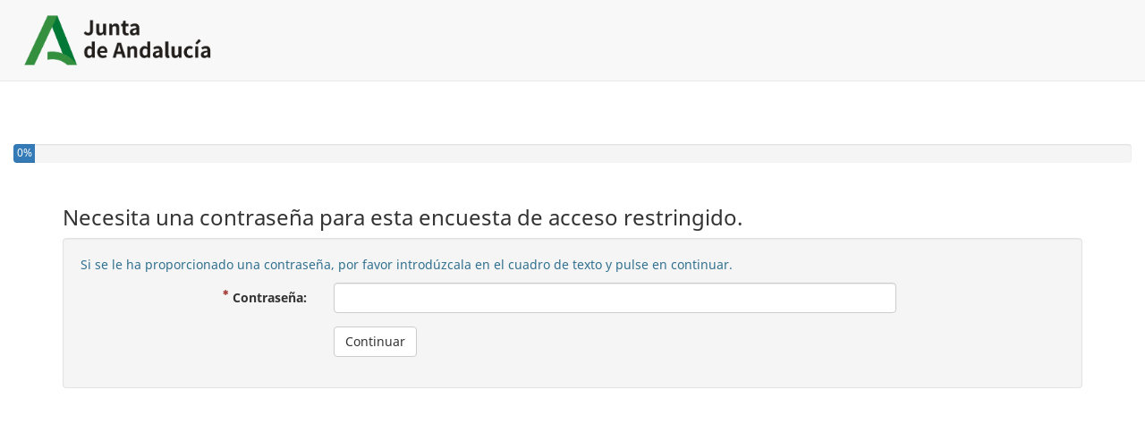

--- FILE ---
content_type: text/html; charset=utf-8
request_url: https://encuestas.juntadeandalucia.es/index.php/386353?lang=es
body_size: 11067
content:

<!DOCTYPE html>
<html lang="es" dir="ltr" class="es dir-ltr  no-js " >
            



<head>
    <meta http-equiv="content-type" content="text/html; charset=UTF-8" />
    <meta http-equiv="X-UA-Compatible" content="IE=edge" />
    <meta name="viewport" content="width=device-width, initial-scale=1.0" />
    <meta name="generator" content="LimeSurvey http://www.limesurvey.org" />

        

    <link rel="stylesheet" type="text/css" href="/tmp/assets/fd191d52/noto.css" />
<link rel="stylesheet" type="text/css" href="/tmp/assets/81496883/css/font-awesome.min.css" />
<link rel="stylesheet" type="text/css" href="/tmp/assets/21cf95ce/survey.css" />
<link rel="stylesheet" type="text/css" href="/tmp/assets/a3ad5e9b/template-core.css" />
<link rel="stylesheet" type="text/css" href="/tmp/assets/a3ad5e9b/awesome-bootstrap-checkbox/awesome-bootstrap-checkbox.css" />
<link rel="stylesheet" type="text/css" href="/tmp/assets/51a00b43/bootstrap.min.css" />
<link rel="stylesheet" type="text/css" href="/tmp/assets/51a00b43/yiistrap.min.css" />
<link rel="stylesheet" type="text/css" href="/tmp/assets/f742f909/css/base.css" />
<link rel="stylesheet" type="text/css" href="/tmp/assets/f742f909/css/theme.css" />
<link rel="stylesheet" type="text/css" href="/tmp/assets/f742f909/css/custom.css" />
<link rel="stylesheet" type="text/css" href="/tmp/assets/40640d01/lime-progress.css" />
<script type='text/javascript'>window.debugState = {frontend : (0 === 1), backend : (0 === 1)};</script><script type="text/javascript" src="/tmp/assets/c0356bc1/jquery-3.5.1.min.js" class="headScriptTag"></script>
<script type="text/javascript" src="/tmp/assets/c0356bc1/jquery-migrate-3.3.2.min.js" class="headScriptTag"></script>
<script type="text/javascript" src="/tmp/assets/93ecc3c7/build/lslog.js" class="headScriptTag"></script>
<script type="text/javascript" src="/tmp/assets/3c07cd46/pjax.js" class="headScriptTag"></script>
<script type="text/javascript" src="/tmp/assets/4a0138cd/moment-with-locales.min.js" class="headScriptTag"></script>
<script type="text/javascript" src="/tmp/assets/21cf95ce/survey.js" class="headScriptTag"></script>
<script type="text/javascript" src="/tmp/assets/a3ad5e9b/template-core.js" class="headScriptTag"></script>
<script type="text/javascript" src="/tmp/assets/51a00b43/bootstrap.min.js" class="headScriptTag"></script>
<script type="text/javascript" src="/tmp/assets/51a00b43/plugins/bootstrapconfirm/bootstrapconfirm.min.js" class="headScriptTag"></script>
<script type="text/javascript" src="/tmp/assets/f742f909/scripts/theme.js" class="headScriptTag"></script>
<script type="text/javascript" src="/tmp/assets/f742f909/scripts/custom.js" class="headScriptTag"></script>
<script type="text/javascript" src="/tmp/assets/409a4ac4/survey_runtime.js" class="headScriptTag"></script>
<script type="text/javascript" src="/tmp/assets/409a4ac4/nojs.js" class="headScriptTag"></script>
<script type="text/javascript" src="/tmp/assets/d35f5df0/em_javascript.js" class="headScriptTag"></script>
<script type="text/javascript">
/*<![CDATA[*/
LSvar={"bFixNumAuto":1,"bNumRealValue":0,"sLEMradix":",","lang":{"confirm":{"confirm_cancel":"Cancelar","confirm_ok":"OK"}},"showpopup":1,"startPopups":{},"debugMode":0};
LSvar= LSvar || {};
/*]]>*/
</script>
<title>
        ENCUESTA DE SATISFACCIÓN CEIS USUARIOS INTERNOS N3_N4 (SECT)
    </title>
            <link rel="shortcut icon" href="/tmp/assets/5c167f18/favicon.ico" />
        <script type="text/javascript">
        if(window.basicThemeScripts === undefined){ 
            window.basicThemeScripts = new ThemeScripts(); 
        } 
    </script>
        
        
    <style>
        body .top-container {
            margin-top: 70px;
        }
    </style>


    
</head>

        <body style="padding-top: 90px;" class=" Junta font-noto lang-es  brand-logo"  >

                            <div id="beginScripts" class="script-container">
                <script type="text/javascript" src="/tmp/assets/c658984e/decimal.js"></script>
<script type="text/javascript" src="/tmp/assets/a8699e52/decimalcustom.js"></script>
<script type="text/javascript">
/*<![CDATA[*/
setJsVar();
var LEMmode='group';
var LEMgseq='';
ExprMgr_process_relevance_and_tailoring = function(evt_type,sgqa,type){
if (typeof LEM_initialized == 'undefined') {
LEM_initialized=true;
LEMsetTabIndexes();
}
if (evt_type == 'onchange' && (typeof last_sgqa !== 'undefined' && sgqa==last_sgqa) && (typeof last_evt_type !== 'undefined' && last_evt_type == 'TAB' && type != 'checkbox')) {
  last_evt_type='onchange';
  last_sgqa=sgqa;
  return;
}
last_evt_type = evt_type;
last_sgqa=sgqa;

}

/*]]>*/
</script>

            </div>
               

                <article>

            <div id="dynamicReloadContainer">
            
                                                    
<!-- Bootstrap Navigation Bar -->
<div class=" navbar navbar-default navbar-fixed-top" >
    <div class=" navbar-header   "  >
        <button type="button" class=" navbar-toggle collapsed "  data-toggle="collapse" data-target="#navbar" aria-expanded="false" aria-controls="navbar"   >
            <span class="sr-only">Toggle navigation</span>
            <span class="icon-bar"></span>
            <span class="icon-bar"></span>
            <span class="icon-bar"></span>
        </button>

                            <div class=" navbar-brand  logo-container hidden-xs"    >
                        <img class="logo img-responsive" src="/tmp/assets/5c167f18/logo-junta-nuevo.png" alt="Portada de la Web oficial de la Junta de Andalucía" />
            </div>
            </div>
    <div id="navbar" class=" collapse navbar-collapse "  >
        <ul class=" nav navbar-nav  navbar-action-link  navbar-right" >
            

            

            


            




        </ul>
    </div>
</div>

                
                                                    
    <!-- Top container -->
    <div class=" top-container  space-col"    >
        <div class="  container-fluid"  >
                            
                                <div class=" progress "  >
                    <div class=" progress-bar "   role="progressbar" aria-valuenow="0" aria-valuemin="0" aria-valuemax="100" style="min-width: 2em; width: 0%;">
                        0%
                    </div>
                </div>
                    </div> <!-- must hide it without javascript -->
    </div>

                
                <!-- Outer Frame Container -->
                                                                            <!-- outer frame container -->
<div class=" outerframe    container  " id="outerframeContainer"  >
        
<!-- Main Row -->
<div id="main-row"  >
    <!-- Main Col -->
    <div class="  col-centered  space-col" id="main-col" >

                                



                        

                                        
<!-- Main Row -->
<div id="main-row" >

    <!-- Main Col -->
    <div class="  col-centered " id="main-col" >

        <div class='token-page' >
                                <div class="   h3" >
            Necesita una contraseña para esta encuesta de acceso restringido.
    </div>
<div class="   well container-fluid" >

            <p class='   text-info' >
                            Si se le ha proporcionado una contraseña, por favor introdúzcala en el cuadro de texto y pulse en continuar.
                    </p>
    
    
    <div class="form-token  "  >
                
                <!-- Start of the main Form-->
        <form id="form-token" name="limesurvey" class="ls-form form form-horizontal" action="/index.php/386353" method="post">
<input type="hidden" value="VnQ1bzRuZjZQVDlSSmxscEMxNFNNeXFtckV2NHhNbzB8PxiJpljTFz8fd6I4eUEdIy4UpubhKPdPbrtiBVVhMQ==" name="YII_CSRF_TOKEN" />

        
        <div class='   form-group' >
            <label class='   control-label col-sm-3'  for="token">
                <small class=" superset  text-danger asterisk fa fa-asterisk small "  aria-hidden="true"  ></small>
                Contraseña:
                <span class="  sr-only text-danger asterisk "  >
                    ( Obligatoria )
                </span>

            </label>

            <div class='  load-survey-input input-cell  col-sm-7'  >
                                    <input class='   form-control'  type="password" id="token" name="token" value="" required  >
                            </div>
        </div>

                
        

        <div class=' load-survey-row load-survey-submit  form-group ' >
            <div class=' load-survey-input input-cell  col-sm-7 col-md-offset-3 '  >
                <button type="submit" class='   btn btn-default'  type="submit" id="default" name="continue"  value="continue" >
                    Continuar
                </button>
            </div>
        </div>
            </form>
    </div>
</div>
        </div>

            <form action="/index.php/386353" method="get">     

</form>


    </div> <!-- main col -->
</div> <!-- main row -->

            

    </div> <!-- main col -->
</div> <!-- main row -->
</div>
                
                                



<!-- Bootstrap Modal Alert -->
<div id="bootstrap-alert-box-modal" class=" modal fade " >
    <div class=" modal-dialog " >
        <div class=" modal-content "  >
            <div class=" modal-header "  style="min-height:40px;"  >
                <button   type="button" data-dismiss="modal" aria-hidden="true"  class=" close "  >&times;</button>
                <div class=" modal-title h4 " >&nbsp;</div>
            </div>
            <div class=" modal-body " >
            </div>
            <div class=" modal-footer " >
                <a  href="#" data-dismiss="modal"   class=" btn btn-default ">Cerrar</a>
            </div>
        </div>
    </div>
</div>


                                

                        </div>

        </article>
                    
                            <div id="bottomScripts" class="script-container">
                <script type="text/javascript">
/*<![CDATA[*/

                if(window.basicThemeScripts === undefined){ 
                    window.basicThemeScripts = new ThemeScripts(); 
                } 
                basicThemeScripts.initGlobal(); 
                

            try{ 
                triggerEmClassChange(); 
            } catch(e) {
                console.ls.warn('triggerEmClassChange could not be run. Is survey.js correctly loaded?');
            }

triggerEmRelevance();
jQuery(document).off('pjax:scriptcomplete.mainBottom').on('ready pjax:scriptcomplete.mainBottom', function() {
activateActionLink();
activateConfirmButton();
basicThemeScripts.initTopMenuLanguageChanger('.ls-language-link ', 'form#limesurvey'); 
updateMandatoryErrorClass();
});
/*]]>*/
</script>

            </div>
           

                    <script>
                window.basicThemeScripts.init();
            </script>
                
    </body>
</html>


--- FILE ---
content_type: text/css
request_url: https://encuestas.juntadeandalucia.es/tmp/assets/f742f909/css/base.css
body_size: 321
content:
/*
    LimeSurvey: some vanilla basic css, needed for childs template
    Adding css here is a good idea for template new feature
    Copyright (C) 2018 The LimeSurvey Project Team
    All rights reserved.
*/

/* Index button extra css */
.index-button .list-group:not(:last-child) {margin-bottom:-1px}


--- FILE ---
content_type: application/javascript
request_url: https://encuestas.juntadeandalucia.es/tmp/assets/3c07cd46/pjax.js
body_size: 56703
content:
(function (global, factory) {
  typeof exports === 'object' && typeof module !== 'undefined' ? module.exports = factory() :
  typeof define === 'function' && define.amd ? define(factory) :
  (global = global || self, global.Pjax = factory());
}(this, function () { 'use strict';

  function _typeof(obj) {
    if (typeof Symbol === "function" && typeof Symbol.iterator === "symbol") {
      _typeof = function (obj) {
        return typeof obj;
      };
    } else {
      _typeof = function (obj) {
        return obj && typeof Symbol === "function" && obj.constructor === Symbol && obj !== Symbol.prototype ? "symbol" : typeof obj;
      };
    }

    return _typeof(obj);
  }

  function _classCallCheck(instance, Constructor) {
    if (!(instance instanceof Constructor)) {
      throw new TypeError("Cannot call a class as a function");
    }
  }

  function _defineProperties(target, props) {
    for (var i = 0; i < props.length; i++) {
      var descriptor = props[i];
      descriptor.enumerable = descriptor.enumerable || false;
      descriptor.configurable = true;
      if ("value" in descriptor) descriptor.writable = true;
      Object.defineProperty(target, descriptor.key, descriptor);
    }
  }

  function _createClass(Constructor, protoProps, staticProps) {
    if (protoProps) _defineProperties(Constructor.prototype, protoProps);
    if (staticProps) _defineProperties(Constructor, staticProps);
    return Constructor;
  }

  function _toConsumableArray(arr) {
    return _arrayWithoutHoles(arr) || _iterableToArray(arr) || _nonIterableSpread();
  }

  function _arrayWithoutHoles(arr) {
    if (Array.isArray(arr)) {
      for (var i = 0, arr2 = new Array(arr.length); i < arr.length; i++) arr2[i] = arr[i];

      return arr2;
    }
  }

  function _iterableToArray(iter) {
    if (Symbol.iterator in Object(iter) || Object.prototype.toString.call(iter) === "[object Arguments]") return Array.from(iter);
  }

  function _nonIterableSpread() {
    throw new TypeError("Invalid attempt to spread non-iterable instance");
  }

  if (!Array.prototype.from) {
    Array.prototype.from = function (enumerable) {
      var arr = [];

      for (var i = enumerable.length; i--; arr.unshift(enumerable[i])) {
      }

      return arr;
    };
  }

  var forEachEls = function forEachEls(els, fn, ctx) {
    if (els instanceof HTMLCollection || els instanceof NodeList || els instanceof Array) {
      return Array.prototype.from(els).forEach(function (el, i) {
        return fn.call(ctx, el, i);
      });
    } // assume simple dom element


    return fn.call(ctx, els);
  };
  var getElements = function getElements(el) {
    return el.querySelectorAll(this.options.elements);
  };
  var clone = function clone(obj) {
    if (null === obj || "object" != _typeof(obj)) {
      return obj;
    }

    var copy = obj.constructor();

    for (var attr in obj) {
      if (attr in obj) {
        copy[attr] = obj[attr];
      }
    }

    return copy;
  };
  var isSupported = function isSupported() {
    // Borrowed wholesale from https://github.com/defunkt/jquery-pjax
    return window.history && window.history.pushState && window.history.replaceState && // pushState isn’t reliable on iOS until 5.
    !navigator.userAgent.match(/((iPod|iPhone|iPad).+\bOS\s+[1-4]\D|WebApps\/.+CFNetwork)/);
  };
  var newUid = function () {
    var counter = 0;
    return function () {
      var id = "pjax" + new Date().getTime() + "_" + counter;
      counter++;
      return id;
    };
  }();
  function getUtility () {
    return {
      forEachEls: forEachEls,
      getElements: getElements,
      clone: clone,
      isSupported: isSupported,
      newUid: newUid
    };
  }

  function on (els, events, listener, useCapture) {
    events = typeof events === "string" ? events.split(" ") : events;
    events.forEach(function (e) {
      forEachEls(els, function (el) {
        el.addEventListener(e, listener, useCapture);
      });
    });
  }

  /* eslint no-console: "off" */
  var ConsoleShim =
  /*#__PURE__*/
  function () {
    function ConsoleShim() {
      var param = arguments.length > 0 && arguments[0] !== undefined ? arguments[0] : '';
      var silencer = arguments.length > 1 && arguments[1] !== undefined ? arguments[1] : false;

      _classCallCheck(this, ConsoleShim);

      this.param = param;
      this.silencer = silencer;
      this.collector = [];
      this.currentGroupDescription = '';
      this.activeGroups = 0;
      this.timeHolder = null;
      this.methods = ['group', 'groupEnd', 'log', 'trace', 'time', 'timeEnd', 'error', 'warn'];
      this.silent = {
        group: function group() {
          return;
        },
        groupEnd: function groupEnd() {
          return;
        },
        log: function log() {
          return;
        },
        trace: function trace() {
          return;
        },
        time: function time() {
          return;
        },
        timeEnd: function timeEnd() {
          return;
        },
        error: function error() {
          return;
        },
        err: function err() {
          return;
        },
        debug: function debug() {
          return;
        },
        warn: function warn() {
          return;
        }
      };
    }

    _createClass(ConsoleShim, [{
      key: "_generateError",
      value: function _generateError() {
        try {
          throw new Error();
        } catch (err) {
          return err;
        }
      }
    }, {
      key: "_insertParamToArguments",
      value: function _insertParamToArguments(rawArgs) {
        if (this.param !== '') {
          var args = _toConsumableArray(rawArgs);

          args.unshift(this.param);
          return args;
        }

        return Array.from(arguments);
      }
    }, {
      key: "setSilent",
      value: function setSilent() {
        var newValue = arguments.length > 0 && arguments[0] !== undefined ? arguments[0] : null;
        this.silencer = newValue || !this.silencer;
      } //Start grouping logs

    }, {
      key: "group",
      value: function group() {
        if (this.silencer) {
          return;
        }

        var args = this._insertParamToArguments(arguments);

        if (typeof console.group === 'function') {
          console.group.apply(console, args);
          return;
        }

        var description = args[0] || 'GROUP';
        this.currentGroupDescription = description;
        this.activeGroups++;
      } //Stop grouping logs

    }, {
      key: "groupEnd",
      value: function groupEnd() {
        if (this.silencer) {
          return;
        }

        var args = this._insertParamToArguments(arguments);

        if (typeof console.groupEnd === 'function') {
          console.groupEnd.apply(console, args);
          return;
        }

        this.currentGroupDescription = '';
        this.activeGroups--;
        this.activeGroups = this.activeGroups === 0 ? 0 : this.activeGroups--;
      } //Simplest mechanism to log stuff
      // Aware of the group shim

    }, {
      key: "log",
      value: function log() {
        if (this.silencer) {
          return;
        }

        var args = this._insertParamToArguments(arguments);

        if (typeof console.group === 'function') {
          console.log.apply(console, args);
          return;
        }

        args.shift();
        args.unshift(' '.repeat(this.activeGroups * 2));
        this.log.apply(this, args);
      } //Trace back the apply.
      //Uses either the inbuilt function console trace or opens a shim to trace by calling this._insertParamToArguments(arguments).callee

    }, {
      key: "trace",
      value: function trace() {
        if (this.silencer) {
          return;
        }

        var args = this._insertParamToArguments(arguments);

        if (typeof console.trace === 'function') {
          console.trace.apply(console, args);
          return;
        }

        var artificialError = this._generateError();

        if (artificialError.stack) {
          this.log.apply(console, artificialError.stack);
          return;
        }

        this.log.log(args);

        if (arguments.callee != undefined) {
          this.trace.apply(console, arguments.callee);
        }
      }
    }, {
      key: "time",
      value: function time() {
        if (this.silencer) {
          return;
        }

        var args = this._insertParamToArguments(arguments);

        if (typeof console.time === 'function') {
          console.time.apply(console, args);
          return;
        }

        this.timeHolder = new Date();
      }
    }, {
      key: "timeEnd",
      value: function timeEnd() {
        if (this.silencer) {
          return;
        }

        var args = this._insertParamToArguments(arguments);

        if (typeof console.timeEnd === 'function') {
          console.timeEnd.apply(console, args);
          return;
        }

        var diff = new Date() - this.timeHolder;
        this.log.log("Took ".concat(Math.floor(diff / (1000 * 60 * 60)), " hours, ").concat(Math.floor(diff / (1000 * 60)), " minutes and ").concat(Math.floor(diff / 1000), " seconds ( ").concat(diff, " ms)"));
        this.time = new Date();
      }
    }, {
      key: "error",
      value: function error() {
        var args = this._insertParamToArguments(arguments);

        if (typeof console.error === 'function') {
          console.error.apply(console, args);
          return;
        }

        this.log.log('--- ERROR ---');
        this.log.log(args);
      }
    }, {
      key: "warn",
      value: function warn() {
        var args = this._insertParamToArguments(arguments);

        if (typeof console.warn === 'function') {
          console.warn.apply(console, args);
          return;
        }

        this.log.log('--- WARN ---');
        this.log.log(args);
      }
    }]);

    return ConsoleShim;
  }();

  function log () {
    console.log("PJAX options", this.options);
    this.options.logObject = new ConsoleShim('PJAX ->', !this.options.debug);
    return this.options.logObject;
  }

  function trigger (els, events, opts) {
    events = typeof events === "string" ? events.split(" ") : events;
    events.forEach(function (e) {
      var event; // = new CustomEvent(e) // doesn't everywhere yet

      event = document.createEvent("HTMLEvents");
      event.initEvent(e, true, true);
      event.eventName = e;

      if (opts) {
        Object.keys(opts).forEach(function (key) {
          event[key] = opts[key];
        });
      }

      forEachEls(els, function (el) {
        var domFix = false;

        if (!el.parentNode && el !== document && el !== window) {
          // THANKS YOU IE (9/10//11 concerned)
          // dispatchEvent doesn't work if element is not in the dom
          domFix = true;
          document.body.appendChild(el);
        }

        el.dispatchEvent(event);

        if (domFix) {
          el.parentNode.removeChild(el);
        }
      });
    });
  }

  function doRequest (location, options, callback) {
    options = options || {};
    var requestMethod = options.requestMethod || "GET";
    var requestPayload = options.requestPayloadString || null;
    var request = new XMLHttpRequest();

    request.onreadystatechange = function () {
      if (request.readyState === 4) {
        if (request.status === 200) {
          callback(request.responseText, request);
        } else {
          callback(null, request);
        }
      }
    }; // Add a timestamp as part of the query string if cache busting is enabled


    if (this.options.cacheBust) {
      location += (!/[?&]/.test(location) ? "?" : "&") + new Date().getTime();
    }

    request.open(requestMethod.toUpperCase(), location, true);
    request.setRequestHeader("X-Requested-With", "XMLHttpRequest"); // Add the request payload if available

    if (options.requestPayloadString != undefined && options.requestPayloadString != "") {
      // Send the proper header information along with the request
      request.setRequestHeader("Content-type", "application/x-www-form-urlencoded");
    }

    request.send(requestPayload);
    return request;
  }

  // var trigger = require("./lib/events/trigger.js")

  var defaultSwitches = {
    outerHTML: function outerHTML(oldEl, newEl) {
      oldEl.outerHTML = newEl.outerHTML;
      this.onSwitch();
    },
    innerHTML: function innerHTML(oldEl, newEl) {
      oldEl.innerHTML = newEl.innerHTML;
      oldEl.className = newEl.className;
      this.onSwitch();
    },
    sideBySide: function sideBySide(oldEl, newEl, options, switchOptions) {
      var elsToRemove = [];
      var elsToAdd = [];
      var fragToAppend = document.createDocumentFragment(); // height transition are shitty on safari
      // so commented for now (until I found something ?)
      // var relevantHeight = 0

      var animationEventNames = "animationend webkitAnimationEnd MSAnimationEnd oanimationend";
      var animatedElsNumber = 0;

      var sexyAnimationEnd = function (e) {
        if (e.target != e.currentTarget) {
          // end triggered by an animation on a child
          return;
        }

        animatedElsNumber--;

        if (animatedElsNumber <= 0 && elsToRemove) {
          elsToRemove.forEach(function (el) {
            // browsing quickly can make the el
            // already removed by last page update ?
            if (el.parentNode) {
              el.parentNode.removeChild(el);
            }
          });
          elsToAdd.forEach(function (el) {
            el.className = el.className.replace(el.getAttribute("data-pjax-classes"), "");
            el.removeAttribute("data-pjax-classes"); // Pjax.off(el, animationEventNames, sexyAnimationEnd, true)
          });
          elsToAdd = null; // free memory

          elsToRemove = null; // free memory
          // assume the height is now useless (avoid bug since there is overflow hidden on the parent)
          // oldEl.style.height = "auto"
          // this is to trigger some repaint (example: picturefill)

          this.onSwitch(); // Pjax.trigger(window, "scroll")
        }
      }.bind(this); // Force height to be able to trigger css animation
      // here we get the relevant height
      // oldEl.parentNode.appendChild(newEl)
      // relevantHeight = newEl.getBoundingClientRect().height
      // oldEl.parentNode.removeChild(newEl)
      // oldEl.style.height = oldEl.getBoundingClientRect().height + "px"


      switchOptions = switchOptions || {};
      Array.from(oldEl.childNodes).forEach(function (el) {
        elsToRemove.push(el);

        if (el.classList && !el.classList.contains("js-Pjax-remove")) {
          // for fast switch, clean element that just have been added, & not cleaned yet.
          if (el.hasAttribute("data-pjax-classes")) {
            el.className = el.className.replace(el.getAttribute("data-pjax-classes"), "");
            el.removeAttribute("data-pjax-classes");
          }

          el.classList.add("js-Pjax-remove");

          if (switchOptions.callbacks && switchOptions.callbacks.removeElement) {
            switchOptions.callbacks.removeElement(el);
          }

          if (switchOptions.classNames) {
            el.className += " " + switchOptions.classNames.remove + " " + (options.backward ? switchOptions.classNames.backward : switchOptions.classNames.forward);
          }

          animatedElsNumber++;
          on(el, animationEventNames, sexyAnimationEnd, true);
        }
      });
      Array.from(newEl.childNodes).forEach(function (el) {
        if (el.classList) {
          var addClasses = "";

          if (switchOptions.classNames) {
            addClasses = " js-Pjax-add " + switchOptions.classNames.add + " " + (options.backward ? switchOptions.classNames.forward : switchOptions.classNames.backward);
          }

          if (switchOptions.callbacks && switchOptions.callbacks.addElement) {
            switchOptions.callbacks.addElement(el);
          }

          el.className += addClasses;
          el.setAttribute("data-pjax-classes", addClasses);
          elsToAdd.push(el);
          fragToAppend.appendChild(el);
          animatedElsNumber++;
          on(el, animationEventNames, sexyAnimationEnd, true);
        }
      }); // pass all className of the parent

      oldEl.className = newEl.className;
      oldEl.appendChild(fragToAppend); // oldEl.style.height = relevantHeight + "px"
    }
  };

  function getSwitchSelectors () {
    var _this = this;

    return function (switches, switchesOptions, selectors, fromEl, toEl, options) {
      selectors.forEach(function (selector) {
        var newEls = fromEl.querySelectorAll(selector);
        var oldEls = toEl.querySelectorAll(selector);

        _this.log.log("Pjax switch", selector, newEls, oldEls);

        if (newEls.length !== oldEls.length) {
          var throwError = options.onDomDiffers(toEl, fromEl);

          if (throwError) {
            throw "DOM doesn’t look the same on new loaded page: ’" + selector + "’ - new " + newEls.length + ", old " + oldEls.length;
          }
        }

        forEachEls(newEls, function (newEl, i) {
          var oldEl = oldEls[i];

          if (oldEl == undefined) {
            return;
          }

          this.log.log("newEl", newEl, "oldEl", oldEl);

          if (switches[selector]) {
            switches[selector].call(this, oldEl, newEl, options, switchesOptions[selector]);
          } else {
            defaultSwitches.outerHTML.call(this, oldEl, newEl, options);
          }
        }, _this);
      });
    };
  }

  if (!Function.prototype.bind) {
    Function.prototype.bind = function (oThis) {
      if (typeof this !== "function") {
        // closest thing possible to the ECMAScript 5 internal IsCallable function
        throw new TypeError("Function.prototype.bind - what is trying to be bound is not callable");
      }

      var aArgs = Array.prototype.slice.call(arguments, 1);
      var that = this;

      var Fnoop = function Fnoop() {};

      var fBound = function fBound() {
        return that.apply(this instanceof Fnoop && oThis ? this : oThis, aArgs.concat(Array.prototype.slice.call(arguments)));
      };

      Fnoop.prototype = this.prototype;
      fBound.prototype = new Fnoop();
      return fBound;
    };
  }

  var attrClick = "data-pjax-click-state";
  var attrKey = "data-pjax-keyup-state";

  var linkAction = function linkAction(el, event) {
    // Don’t break browser special behavior on links (like page in new window)
    if (event.which > 1 || event.metaKey || event.ctrlKey || event.shiftKey || event.altKey) {
      el.setAttribute(attrClick, "modifier");
      return;
    } // we do test on href now to prevent unexpected behavior if for some reason
    // user have href that can be dynamically updated
    // Ignore external links.


    if (el.protocol !== window.location.protocol || el.host !== window.location.host) {
      el.setAttribute(attrClick, "external");
      return;
    } // Ignore click if we are on an anchor on the same page


    if (el.pathname === window.location.pathname && el.hash.length > 0) {
      el.setAttribute(attrClick, "anchor-present");
      return;
    } // Ignore anchors on the same page (keep native behavior)


    if (el.hash && el.href.replace(el.hash, "") === window.location.href.replace(location.hash, "")) {
      el.setAttribute(attrClick, "anchor");
      return;
    } // Ignore empty anchor "foo.html#"


    if (el.href === window.location.href.split("#")[0] + "#") {
      el.setAttribute(attrClick, "anchor-empty");
      return;
    }

    event.preventDefault(); // don’t do "nothing" if user try to reload the page by clicking the same link twice

    if (this.options.currentUrlFullReload && el.href === window.location.href.split("#")[0]) {
      el.setAttribute(attrClick, "reload");
      this.reload();
      return;
    }

    this.options.requestOptions = this.options.requestOptions || {};
    el.setAttribute(attrClick, "load");
    this.loadUrl(el.href, clone(this.options));
  };

  var isDefaultPrevented = function isDefaultPrevented(event) {
    return event.defaultPrevented || event.returnValue === false;
  };

  function getAttachLink () {
    var _this = this;

    return function (el) {
      on(el, "click", function (event) {
        if (isDefaultPrevented(event)) {
          return;
        }

        linkAction.call(_this, el, event);
      });
      on(el, "keyup", function (event) {
        if (isDefaultPrevented(event)) {
          return;
        } // Don’t break browser special behavior on links (like page in new window)


        if (event.which > 1 || event.metaKey || event.ctrlKey || event.shiftKey || event.altKey) {
          el.setAttribute(attrKey, "modifier");
          return;
        }

        if (event.keyCode == 13) {
          linkAction.call(_this, el, event);
        }
      });
    };
  }

  var attrClick$1 = "data-pjax-submit-state";

  var formAction = function formAction(el, event) {
    this.options.requestOptions = {
      requestUrl: el.getAttribute('action') || window.location.href,
      requestMethod: el.getAttribute('method') || 'GET'
    }; //create a testable virtual link of the form action

    var virtLinkElement = document.createElement('a');
    virtLinkElement.setAttribute('href', this.options.requestOptions.requestUrl); // Ignore external links.

    if (virtLinkElement.protocol !== window.location.protocol || virtLinkElement.host !== window.location.host) {
      el.setAttribute(attrClick$1, "external");
      return;
    } // Ignore click if we are on an anchor on the same page


    if (virtLinkElement.pathname === window.location.pathname && virtLinkElement.hash.length > 0) {
      el.setAttribute(attrClick$1, "anchor-present");
      return;
    } // Ignore empty anchor "foo.html#"


    if (virtLinkElement.href === window.location.href.split("#")[0] + "#") {
      el.setAttribute(attrClick$1, "anchor-empty");
      return;
    } // if declared as a full reload, just normally submit the form


    if (this.options.currentUrlFullReload) {
      el.setAttribute(attrClick$1, "reload");
      return;
    }

    event.preventDefault();
    var nameList = [];
    var paramObject = [];

    for (var elementKey in el.elements) {
      var element = el.elements[elementKey];

      if (!!element.name && element.attributes !== undefined && element.tagName.toLowerCase() !== 'button') {
        if (element.type !== 'checkbox' && element.type !== 'radio' || element.checked) {
          if (nameList.indexOf(element.name) === -1) {
            nameList.push(element.name);

            if (String(element.nodeName).toLowerCase() === 'select' && element.multiple == true) {
              var selected = Array.from(element.options).map(function (item) {
                return item.selected ? item.value : null;
              });
              paramObject.push({
                name: encodeURIComponent(element.name),
                value: selected
              });
              return;
            }

            paramObject.push({
              name: encodeURIComponent(element.name),
              value: encodeURIComponent(element.value)
            });
          }
        }
      }
    } //Creating a getString


    var paramsString = paramObject.map(function (value) {
      return value.name + "=" + value.value;
    }).join('&');
    this.options.requestOptions.requestPayload = paramObject;
    this.options.requestOptions.requestPayloadString = paramsString;
    el.setAttribute(attrClick$1, "submit");
    this.loadUrl(virtLinkElement.href, clone(this.options));
  };

  var isDefaultPrevented$1 = function isDefaultPrevented(event) {
    return event.defaultPrevented || event.returnValue === false;
  };

  function getAttachForm () {
    var _this = this;

    return function (el) {
      on(el, "submit", function (event) {
        if (isDefaultPrevented$1(event)) {
          return;
        }

        formAction.call(_this, el, event);
      });
    };
  }

  var commonjsGlobal = typeof globalThis !== 'undefined' ? globalThis : typeof window !== 'undefined' ? window : typeof global !== 'undefined' ? global : typeof self !== 'undefined' ? self : {};

  function createCommonjsModule(fn, module) {
  	return module = { exports: {} }, fn(module, module.exports), module.exports;
  }

  var promise = createCommonjsModule(function (module) {
  (function (root) {

    // Store setTimeout reference so promise-polyfill will be unaffected by
    // other code modifying setTimeout (like sinon.useFakeTimers())
    var setTimeoutFunc = setTimeout;

    function noop() {}
    
    // Polyfill for Function.prototype.bind
    function bind(fn, thisArg) {
      return function () {
        fn.apply(thisArg, arguments);
      };
    }

    function Promise(fn) {
      if (!(this instanceof Promise)) throw new TypeError('Promises must be constructed via new');
      if (typeof fn !== 'function') throw new TypeError('not a function');
      this._state = 0;
      this._handled = false;
      this._value = undefined;
      this._deferreds = [];

      doResolve(fn, this);
    }

    function handle(self, deferred) {
      while (self._state === 3) {
        self = self._value;
      }
      if (self._state === 0) {
        self._deferreds.push(deferred);
        return;
      }
      self._handled = true;
      Promise._immediateFn(function () {
        var cb = self._state === 1 ? deferred.onFulfilled : deferred.onRejected;
        if (cb === null) {
          (self._state === 1 ? resolve : reject)(deferred.promise, self._value);
          return;
        }
        var ret;
        try {
          ret = cb(self._value);
        } catch (e) {
          reject(deferred.promise, e);
          return;
        }
        resolve(deferred.promise, ret);
      });
    }

    function resolve(self, newValue) {
      try {
        // Promise Resolution Procedure: https://github.com/promises-aplus/promises-spec#the-promise-resolution-procedure
        if (newValue === self) throw new TypeError('A promise cannot be resolved with itself.');
        if (newValue && (typeof newValue === 'object' || typeof newValue === 'function')) {
          var then = newValue.then;
          if (newValue instanceof Promise) {
            self._state = 3;
            self._value = newValue;
            finale(self);
            return;
          } else if (typeof then === 'function') {
            doResolve(bind(then, newValue), self);
            return;
          }
        }
        self._state = 1;
        self._value = newValue;
        finale(self);
      } catch (e) {
        reject(self, e);
      }
    }

    function reject(self, newValue) {
      self._state = 2;
      self._value = newValue;
      finale(self);
    }

    function finale(self) {
      if (self._state === 2 && self._deferreds.length === 0) {
        Promise._immediateFn(function() {
          if (!self._handled) {
            Promise._unhandledRejectionFn(self._value);
          }
        });
      }

      for (var i = 0, len = self._deferreds.length; i < len; i++) {
        handle(self, self._deferreds[i]);
      }
      self._deferreds = null;
    }

    function Handler(onFulfilled, onRejected, promise) {
      this.onFulfilled = typeof onFulfilled === 'function' ? onFulfilled : null;
      this.onRejected = typeof onRejected === 'function' ? onRejected : null;
      this.promise = promise;
    }

    /**
     * Take a potentially misbehaving resolver function and make sure
     * onFulfilled and onRejected are only called once.
     *
     * Makes no guarantees about asynchrony.
     */
    function doResolve(fn, self) {
      var done = false;
      try {
        fn(function (value) {
          if (done) return;
          done = true;
          resolve(self, value);
        }, function (reason) {
          if (done) return;
          done = true;
          reject(self, reason);
        });
      } catch (ex) {
        if (done) return;
        done = true;
        reject(self, ex);
      }
    }

    Promise.prototype['catch'] = function (onRejected) {
      return this.then(null, onRejected);
    };

    Promise.prototype.then = function (onFulfilled, onRejected) {
      var prom = new (this.constructor)(noop);

      handle(this, new Handler(onFulfilled, onRejected, prom));
      return prom;
    };

    Promise.all = function (arr) {
      return new Promise(function (resolve, reject) {
        if (!arr || typeof arr.length === 'undefined') throw new TypeError('Promise.all accepts an array');
        var args = Array.prototype.slice.call(arr);
        if (args.length === 0) return resolve([]);
        var remaining = args.length;

        function res(i, val) {
          try {
            if (val && (typeof val === 'object' || typeof val === 'function')) {
              var then = val.then;
              if (typeof then === 'function') {
                then.call(val, function (val) {
                  res(i, val);
                }, reject);
                return;
              }
            }
            args[i] = val;
            if (--remaining === 0) {
              resolve(args);
            }
          } catch (ex) {
            reject(ex);
          }
        }

        for (var i = 0; i < args.length; i++) {
          res(i, args[i]);
        }
      });
    };

    Promise.resolve = function (value) {
      if (value && typeof value === 'object' && value.constructor === Promise) {
        return value;
      }

      return new Promise(function (resolve) {
        resolve(value);
      });
    };

    Promise.reject = function (value) {
      return new Promise(function (resolve, reject) {
        reject(value);
      });
    };

    Promise.race = function (values) {
      return new Promise(function (resolve, reject) {
        for (var i = 0, len = values.length; i < len; i++) {
          values[i].then(resolve, reject);
        }
      });
    };

    // Use polyfill for setImmediate for performance gains
    Promise._immediateFn = (typeof setImmediate === 'function' && function (fn) { setImmediate(fn); }) ||
      function (fn) {
        setTimeoutFunc(fn, 0);
      };

    Promise._unhandledRejectionFn = function _unhandledRejectionFn(err) {
      if (typeof console !== 'undefined' && console) {
        console.warn('Possible Unhandled Promise Rejection:', err); // eslint-disable-line no-console
      }
    };

    /**
     * Set the immediate function to execute callbacks
     * @param fn {function} Function to execute
     * @deprecated
     */
    Promise._setImmediateFn = function _setImmediateFn(fn) {
      Promise._immediateFn = fn;
    };

    /**
     * Change the function to execute on unhandled rejection
     * @param {function} fn Function to execute on unhandled rejection
     * @deprecated
     */
    Promise._setUnhandledRejectionFn = function _setUnhandledRejectionFn(fn) {
      Promise._unhandledRejectionFn = fn;
    };
    
    if ( module.exports) {
      module.exports = Promise;
    } else if (!root.Promise) {
      root.Promise = Promise;
    }

  })(commonjsGlobal);
  });

  function evalScript (el) {
    var querySelector = this.options.mainScriptElement;
    var code = el.text || el.textContent || el.innerHTML || "";
    this.log.log("Evaluating Script: ", el);

    if (code.match("document.write")) {
      if (console && this.options.logObject.log) {
        this.options.logObject.log("Script contains document.write. Can’t be executed correctly. Code skipped ", el);
      }

      return false;
    }

    var src = el.src || "";
    var parent = el.parentNode || document.querySelector(querySelector) || document.documentElement;
    var script = document.createElement("script");
    var promise = new Promise(function (resolve) {
      script.type = "text/javascript";

      if (src != "") {
        script.src = src;
        script.addEventListener('load', function () {
          resolve(src);
        });
        script.async = true; // force asynchronous loading of peripheral js
      }

      if (code != "") {
        try {
          script.appendChild(document.createTextNode(code));
        } catch (e) {
          // old IEs have funky script nodes
          script.text = code;
        }

        resolve('text-node');
      }
    });
    this.log.log('ParentElement => ', parent); // execute

    parent.appendChild(script);
    parent.removeChild(script); // avoid pollution only in head or body tags
    // of if the setting removeScriptsAfterParsing is active

    if (["head", "body"].indexOf(parent.tagName.toLowerCase()) > 0 || this.options.removeScriptsAfterParsing === true) ;

    return promise;
  }

  // Needed since innerHTML does not run scripts

  function getExecuteScripts () {
    var _this = this;

    return function (el) {
      _this.log.log("Executing scripts for ", el);

      var loadingScripts = [];
      if (el === undefined) return Promise.resolve();

      if (el.tagName.toLowerCase() === "script") {
        evalScript.call(_this, el);
      }

      forEachEls(el.querySelectorAll("script"), function (script) {
        if (!script.type || script.type.toLowerCase() === "text/javascript") {
          if (!(script.parentNode && script.parentNode.tagName == 'textarea')) {
            loadingScripts.push(evalScript.call(_this, script));
          }
        }
      }, _this);
      return loadingScripts;
    };
  }

  function off (els, events, listener, useCapture) {
    events = typeof events === "string" ? events.split(" ") : events;
    events.forEach(function (e) {
      forEachEls(els, function (el) {
        el.removeEventListener(e, listener, useCapture);
      });
    });
  }

  var attrClick$2 = "data-pjax-click-state";
  var attrKey$1 = "data-pjax-keyup-state";

  var linkAction$1 = function linkAction(el, event) {
    // Don’t break browser special behavior on links (like page in new window)
    if (event.which > 1 || event.metaKey || event.ctrlKey || event.shiftKey || event.altKey) {
      el.setAttribute(attrClick$2, "modifier");
      return;
    } // we do test on href now to prevent unexpected behavior if for some reason
    // user have href that can be dynamically updated
    // Ignore external links.


    if (el.protocol !== window.location.protocol || el.host !== window.location.host) {
      el.setAttribute(attrClick$2, "external");
      return;
    } // Ignore click if we are on an anchor on the same page


    if (el.pathname === window.location.pathname && el.hash.length > 0) {
      el.setAttribute(attrClick$2, "anchor-present");
      return;
    } // Ignore anchors on the same page (keep native behavior)


    if (el.hash && el.href.replace(el.hash, "") === window.location.href.replace(location.hash, "")) {
      el.setAttribute(attrClick$2, "anchor");
      return;
    } // Ignore empty anchor "foo.html#"


    if (el.href === window.location.href.split("#")[0] + "#") {
      el.setAttribute(attrClick$2, "anchor-empty");
      return;
    }

    event.preventDefault(); // don’t do "nothing" if user try to reload the page by clicking the same link twice

    if (this.options.currentUrlFullReload && el.href === window.location.href.split("#")[0]) {
      el.setAttribute(attrClick$2, "reload");
      this.reload();
      return;
    }

    this.options.requestOptions = this.options.requestOptions || {};
    el.setAttribute(attrClick$2, "load");
    this.loadUrl(el.href, clone(this.options));
  };

  var isDefaultPrevented$2 = function isDefaultPrevented(event) {
    return event.defaultPrevented || event.returnValue === false;
  };

  function getUnattachLink () {
    var _this = this;

    return function (el) {
      off(el, "click", function (event) {
        if (isDefaultPrevented$2(event)) {
          return;
        }

        linkAction$1.call(_this, el, event);
      });
      off(el, "keyup", function (event) {
        if (isDefaultPrevented$2(event)) {
          return;
        } // Don’t break browser special behavior on links (like page in new window)


        if (event.which > 1 || event.metaKey || event.ctrlKey || event.shiftKey || event.altKey) {
          el.setAttribute(attrKey$1, "modifier");
          return;
        }

        if (event.keyCode == 13) {
          linkAction$1.call(_this, el, event);
        }
      });
    };
  }

  var attrClick$3 = "data-pjax-click-state";

  var formAction$1 = function formAction(el, event) {
    this.options.requestOptions = {
      requestUrl: el.getAttribute('action') || window.location.href,
      requestMethod: el.getAttribute('method') || 'GET'
    }; //create a testable virtual link of the form action

    var virtLinkElement = document.createElement('a');
    virtLinkElement.setAttribute('href', this.options.requestOptions.requestUrl); // Ignore external links.

    if (virtLinkElement.protocol !== window.location.protocol || virtLinkElement.host !== window.location.host) {
      el.setAttribute(attrClick$3, "external");
      return;
    } // Ignore click if we are on an anchor on the same page


    if (virtLinkElement.pathname === window.location.pathname && virtLinkElement.hash.length > 0) {
      el.setAttribute(attrClick$3, "anchor-present");
      return;
    } // Ignore empty anchor "foo.html#"


    if (virtLinkElement.href === window.location.href.split("#")[0] + "#") {
      el.setAttribute(attrClick$3, "anchor-empty");
      return;
    } // if declared as a full reload, just normally submit the form


    if (this.options.currentUrlFullReload) {
      el.setAttribute(attrClick$3, "reload");
      return;
    }

    event.preventDefault();
    var nameList = [];
    var paramObject = [];

    for (var elementKey in el.elements) {
      var element = el.elements[elementKey];

      if (!!element.name && element.attributes !== undefined && element.tagName.toLowerCase() !== 'button') {
        if (element.type !== 'checkbox' && element.type !== 'radio' || element.checked) {
          if (nameList.indexOf(element.name) === -1) {
            nameList.push(element.name);
            paramObject.push({
              name: encodeURIComponent(element.name),
              value: encodeURIComponent(element.value)
            });
          }
        }
      }
    } //Creating a getString


    var paramsString = paramObject.map(function (value) {
      return value.name + "=" + value.value;
    }).join('&');
    this.options.requestOptions.requestPayload = paramObject;
    this.options.requestOptions.requestPayloadString = paramsString;
    el.setAttribute(attrClick$3, "submit");
    this.loadUrl(virtLinkElement.href, clone(this.options));
  };

  var isDefaultPrevented$3 = function isDefaultPrevented(event) {
    return event.defaultPrevented || event.returnValue === false;
  };

  function getUnattachForm () {
    var _this = this;

    return function (el) {
      off(el, "submit", function (event) {
        if (isDefaultPrevented$3(event)) {
          return;
        }

        formAction$1.call(this, el, event);
      });
      off(el, "keyup", function (event) {
        if (isDefaultPrevented$3(event)) {
          return;
        }

        if (event.keyCode == 13) {
          formAction$1.call(_this, el, event);
        }
      });
    };
  }

  function getUpdateStylesheets () {
    var _this = this;

    return function (elements, oldElements) {
      _this.log.log("styleheets old elements", oldElements);

      _this.log.log("styleheets new elements", elements);

      forEachEls(elements, function (newEl) {
        var resemblingOld = Array.from(oldElements).reduce(function (acc, oldEl) {
          acc = oldEl.href === newEl.href ? oldEl : acc;
          return acc;
        }, null);

        if (resemblingOld !== null) {
          if (_this.log) {
            _this.log.log("old stylesheet found not resetting");
          }
        } else {
          if (_this.log) {
            _this.log.log("new stylesheet => add to head");
          }

          var head = document.getElementsByTagName('head')[0];
          var link = document.createElement('link');
          link.setAttribute('href', newEl.href);
          link.setAttribute('rel', 'stylesheet');
          link.setAttribute('type', 'text/css');
          head.appendChild(link);
        }
      });
    };
  }

  /**
   * Collection of parsing methods
   *  Exports:
   *  -> parseDOMUnload
   *  -> parseDOM
   *  -> parseElementUnload
   *  -> parseElement
   *  -> parseOptions
   */
  function getParsers () {
    return {
      parseElementUnload: function parseElementUnload(el) {
        switch (el.tagName.toLowerCase()) {
          case "a":
            // only attach link if el does not already have link attached
            if (!el.hasAttribute('data-pjax-click-state')) {
              this.unattachLink(el);
            }

            break;

          case "form":
            // only attach link if el does not already have link attached
            if (!el.hasAttribute('data-pjax-click-state')) {
              this.unattachForm(el);
            }

            break;

          default:
            throw "Pjax can only be applied on <a> or <form> submit";
        }
      },
      parseElement: function parseElement(el) {
        switch (el.tagName.toLowerCase()) {
          case "a":
            // only attach link if el does not already have link attached
            if (!el.hasAttribute('data-pjax-click-state')) {
              this.attachLink(el);
            }

            break;

          case "form":
            // only attach link if el does not already have link attached
            if (!el.hasAttribute('data-pjax-click-state')) {
              this.attachForm(el);
            }

            break;

          default:
            throw "Pjax can only be applied on <a> or <form> submit";
        }
      },
      parseDOMUnload: function parseDOMUnload(el) {
        forEachEls(this.getElements(el), this.parseElementUnload, this);
      },
      parseDOM: function parseDOM(el) {
        forEachEls(this.getElements(el), this.parseElement, this);
      },
      parseOptions: function parseOptions(options) {
        this.options = options;
        this.options.elements = this.options.elements || "a[href], form[action]";
        this.options.reRenderCSS = this.options.reRenderCSS || false;
        this.options.forceRedirectOnFail = this.options.forceRedirectOnFail || false;
        this.options.scriptloadtimeout = this.options.scriptloadtimeout || 1000;
        this.options.mainScriptElement = this.options.mainScriptElement || "head";
        this.options.removeScriptsAfterParsing = this.options.removeScriptsAfterParsing || true;
        this.options.logObject = this.options.logObject || console;
        this.options.latestChance = this.options.latestChance || null;
        this.options.selectors = this.options.selectors || ["title", ".js-Pjax"];
        this.options.switches = this.options.switches || {};
        this.options.switchesOptions = this.options.switchesOptions || {};
        this.options.history = this.options.history || true;

        this.options.onDomDiffers = this.options.onDomDiffers || function () {
          return true;
        };

        this.options.pjaxErrorHandler = this.options.pjaxErrorHandler || function () {
          return false;
        };

        this.options.onJsonDocument = this.options.onJsonDocument || function () {
          return true;
        };

        this.options.analytics = this.options.analytics || function () {
          // options.backward or options.foward can be true or undefined
          // by default, we do track back/foward hit
          // https://productforums.google.com/forum/#!topic/analytics/WVwMDjLhXYk
          if (window._gaq) {
            window._gaq.push(["_trackPageview"]);
          }

          if (window.ga) {
            window.ga("send", "pageview", {
              page: location.pathname,
              title: document.title
            });
          }
        };

        this.options.scrollTo = typeof this.options.scrollTo === 'undefined' ? 0 : this.options.scrollTo;
        this.options.cacheBust = typeof this.options.cacheBust === 'undefined' ? true : this.options.cacheBust;
        this.options.debug = this.options.debug || false; // we can’t replace body.outerHTML or head.outerHTML
        // it create a bug where new body or new head are created in the dom
        // if you set head.outerHTML, a new body tag is appended, so the dom get 2 body
        // & it break the switchFallback which replace head & body

        if (!this.options.switches.head) {
          this.options.switches.head = this.switchElementsAlt;
        }

        if (!this.options.switches.body) {
          this.options.switches.body = this.switchElementsAlt;
        }

        if (typeof options.analytics !== "function") {
          options.analytics = function () {};
        }
      }
    };
  }

  /**
   * Exports
   *  -> refresh
   *  -> reload
   *  -> foreachSelectors
   *  -> unattach
   */
  function getDomUtils () {
    var _this = this;

    return {
      refresh: function refresh(el) {
        _this.parseDOM(el || document);
      },
      reload: function reload() {
        window.location.reload();
      },
      foreachSelectors: function foreachSelectors(selectors, cb, context, DOMcontext) {
        DOMcontext = DOMcontext || document;
        selectors.forEach(function (selector) {
          forEachEls(DOMcontext.querySelectorAll(selector), cb, context);
        });
      },
      unattach: function unattach(el) {
        forEachEls(_this.getElements(el), function (el) {
          off(el, 'click');
          off(el, 'keyup');
        }, _this);
      }
    };
  }

  var PjaxFactory = function PjaxFactory() {
    var Pjax =
    /*#__PURE__*/
    function () {
      function Pjax(options) {
        var _this = this;

        _classCallCheck(this, Pjax);

        this.firstrun = true;
        this.oUtilities = getUtility();
        this.oDomUtils = getDomUtils.call(this);
        this.oParsers = getParsers.call(this);
        this.oParsers.parseOptions.call(this, options);
        this.log = log.call(this);
        this.doRequest = doRequest;
        this.getElements = this.oUtilities.getElements;
        this.parseElementUnload = this.oParsers.parseElementUnload;
        this.parseElement = this.oParsers.parseElement;
        this.parseDOM = this.oParsers.parseDOM;
        this.parseDOMUnload = this.oParsers.parseDOMUnload;
        this.refresh = this.oDomUtils.refresh;
        this.reload = this.oDomUtils.reload;
        this.isSupported = this.oUtilities.isSupported;
        this.attachLink = getAttachLink.call(this);
        this.attachForm = getAttachForm.call(this);
        this.unattachLink = getUnattachLink.call(this);
        this.unattachForm = getUnattachForm.call(this);
        this.updateStylesheets = getUpdateStylesheets.call(this);
        this.log.log("Pjax options", this.options);
        this.maxUid = this.lastUid = this.oUtilities.newUid();
        this.parseDOM(document);
        on(window, "popstate", function (st) {
          _this.log.log("OPT -> ", st);

          if (st.state) {
            var opt = _this.oUtilities.clone(_this.options);

            opt.url = st.state.url;
            opt.title = st.state.title;
            opt.history = false;
            opt.requestOptions = {};

            _this.log.log("OPT -> ", opt);

            _this.log.log("State UID", st.state.uid);

            _this.log.log("lastUID", _this.lastUid);

            if (st.state.uid < _this.lastUid) {
              opt.backward = true;
            } else {
              opt.forward = true;
            }

            _this.lastUid = st.state.uid; // @todo implement history cache here, based on uid

            _this.loadUrl(st.state.url, opt);
          }
        });
        return this;
      }

      _createClass(Pjax, [{
        key: "forEachSelectors",
        value: function forEachSelectors(cb, context, DOMcontext) {
          return this.oDomUtils.foreachSelectors(this.options.selectors, cb, context, DOMcontext);
        }
      }, {
        key: "switchSelectors",
        value: function switchSelectors(selectors, fromEl, toEl, options) {
          var fnSwitchSelectors = getSwitchSelectors.call(this);
          return fnSwitchSelectors(this.options.switches, this.options.switchesOptions, selectors, fromEl, toEl, options);
        }
      }, {
        key: "latestChance",
        value: function latestChance(href) {
          window.location.href = href;
          return false;
        }
      }, {
        key: "onSwitch",
        value: function onSwitch() {
          trigger(window, "resize scroll");
        }
      }, {
        key: "loadContent",
        value: function loadContent(html, options) {
          var _this2 = this;

          var fnExecuteScripts = getExecuteScripts.apply(this);
          var tmpEl = window.document.implementation.createHTMLDocument("pjax"); //Collector array to store the promises in

          var collectForScriptcomplete = [Promise.resolve("basic resolve")]; //parse HTML attributes to copy them
          //since we are forced to use documentElement.innerHTML (outerHTML can't be used for <html>)

          var htmlRegex = /<html[^>]+>/gi;
          var htmlAttribsRegex = /\s?[a-z:]+(?:=(?:'|")[^'">]+(?:'|"))*/gi;
          var matches = html.match(htmlRegex);

          if (matches && matches.length) {
            matches = matches[0].match(htmlAttribsRegex);

            if (matches.length) {
              matches.shift();
              matches.forEach(function (htmlAttrib) {
                var attr = htmlAttrib.trim().split("=");

                if (attr.length === 1) {
                  tmpEl.documentElement.setAttribute(attr[0], true);
                } else {
                  tmpEl.documentElement.setAttribute(attr[0], attr[1].slice(1, -1));
                }
              });
            }
          }

          var jsonContent = null;

          try {
            jsonContent = JSON.parse(html);
          } catch (e) {
            this.log.warn('No JSON found. If you expected it there was an error');
          }

          tmpEl.documentElement.innerHTML = html;
          this.log.log("load content", tmpEl.documentElement.attributes, tmpEl.documentElement.innerHTML.length);

          if (jsonContent !== null) {
            this.log.log("found JSON document", jsonContent);
            this.options.onJsonDocument.call(this, jsonContent);
          } // Clear out any focused controls before inserting new page contents.
          // we clear focus on non form elements


          if (window.document.activeElement && !window.document.activeElement.value) {
            try {
              window.document.activeElement.blur();
            } catch (e) {// Nothing to do, just ignore any issues
            }
          }

          this.switchSelectors(this.options.selectors, tmpEl, document, options); //reset stylesheets if activated

          if (this.options.reRenderCSS === true) {
            this.updateStylesheets(tmpEl.querySelectorAll('link[rel=stylesheet]'), document.querySelectorAll('link[rel=stylesheet]'));
          } // FF bug: Won’t autofocus fields that are inserted via JS.
          // This behavior is incorrect. So if theres no current focus, autofocus
          // the last field.
          //
          // http://www.w3.org/html/wg/drafts/html/master/forms.html


          var autofocusEl = Array.prototype.slice.call(document.querySelectorAll("[autofocus]")).pop();

          if (autofocusEl && document.activeElement !== autofocusEl) {
            autofocusEl.focus();
          } // execute scripts when DOM have been completely updated


          this.options.selectors.forEach(function (selector) {
            _this2.oUtilities.forEachEls(document.querySelectorAll(selector), function (el) {
              collectForScriptcomplete.push.apply(collectForScriptcomplete, fnExecuteScripts(el));
            }, _this2);
          }); // }
          // catch(e) {
          //   if (this.options.debug) {
          //     this.log.log("Pjax switch fail: ", e)
          //   }
          //   this.switchFallback(tmpEl, document)
          // }

          this.log.log("waiting for scriptcomplete", collectForScriptcomplete); //Fallback! If something can't be loaded or is not loaded correctly -> just force eventing in error

          var timeOutScriptEvent = null;
          timeOutScriptEvent = window.setTimeout(function () {
            trigger(document, "pjax:scriptcomplete pjax:scripttimeout", options);
            timeOutScriptEvent = null;
          }, this.options.scriptloadtimeout);
          Promise.all(collectForScriptcomplete).then( //resolved
          function () {
            if (timeOutScriptEvent !== null) {
              window.clearTimeout(timeOutScriptEvent);
              trigger(document, "pjax:scriptcomplete pjax:scriptsuccess", options);
            }
          }, function () {
            if (timeOutScriptEvent !== null) {
              window.clearTimeout(timeOutScriptEvent);
              trigger(document, "pjax:scriptcomplete pjax:scripterror", options);
            }
          });
        }
      }, {
        key: "loadUrl",
        value: function loadUrl(href, options) {
          var _this3 = this;

          this.log.log("load href", href, options);
          trigger(document, "pjax:send", options); // Do the request

          this.doRequest(href, options.requestOptions, function (html, requestData) {
            // Fail if unable to load HTML via AJAX
            if (html === false || requestData.status !== 200) {
              trigger(document, "pjax:complete pjax:error", {
                options: options,
                requestData: requestData,
                href: href
              });
              return options.pjaxErrorHandler(href, options, requestData);
            } // Clear out any focused controls before inserting new page contents.


            document.activeElement.blur();

            try {
              _this3.loadContent(html, options);
            } catch (e) {
              if (!_this3.options.debug) {
                if (console && _this3.options.logObject.error) {
                  _this3.options.logObject.error("Pjax switch fail: ", e);
                }

                return options.pjaxErrorHandler(href, options, requestData) || _this3.latestChance(href);
              } else {
                if (_this3.options.forceRedirectOnFail) {
                  return options.pjaxErrorHandler(href, options, requestData) || _this3.latestChance(href);
                }

                throw e;
              }
            }

            if (options.history) {
              if (_this3.firstrun) {
                _this3.lastUid = _this3.maxUid = _this3.oUtilities.newUid();
                _this3.firstrun = false;
                window.history.replaceState({
                  url: window.location.href,
                  title: document.title,
                  uid: _this3.maxUid
                }, document.title);
              } // Update browser history


              _this3.lastUid = _this3.maxUid = _this3.oUtilities.newUid();
              window.history.pushState({
                url: href,
                title: options.title,
                uid: _this3.maxUid
              }, options.title, href);
            }

            _this3.forEachSelectors(function (el) {
              return _this3.parseDOM(el);
            }); // Fire Events


            trigger(document, "pjax:complete pjax:success", options);
            options.analytics(); // Scroll page to top on new page load

            if (options.scrollTo !== false) {
              if (options.scrollTo.length > 1) {
                window.scrollTo(options.scrollTo[0], options.scrollTo[1]);
              } else {
                window.scrollTo(0, options.scrollTo);
              }
            }
          });
        }
      }]);

      return Pjax;
    }(); // if there isn’t required browser functions, returning stupid api


    if (!isSupported()) {
      console.warn('Pjax not supported');

      var stupidPjax = function stupidPjax() {};

      for (var key in Pjax.prototype) {
        if (key in Pjax.prototype && typeof Pjax.prototype[key] === "function") {
          stupidPjax[key] = stupidPjax;
        }
      }

      return stupidPjax;
    }

    return Pjax;
  };

  var index = new PjaxFactory();

  return index;

}));
//# sourceMappingURL=pjax.js.map


--- FILE ---
content_type: application/javascript
request_url: https://encuestas.juntadeandalucia.es/tmp/assets/d35f5df0/em_javascript.js
body_size: 132913
content:
/*
 * This file is part of LimeSurvey
 * Copyright (C) 2007-2013 The LimeSurvey Project Team / Carsten Schmitz
 * All rights reserved.
 * License: GNU/GPL License v2 or later, see LICENSE.php
 * LimeSurvey is free software. This version may have been modified pursuant
 * to the GNU General Public License, and as distributed it includes or
 * is derivative of works licensed under the GNU General Public License or
 * other free or open source software licenses.
 * See COPYRIGHT.php for copyright notices and details.
 *
 * Core JavaScript functions needed by ExpressionManager
 * @author Thomas M. White (TMSWhite)
 * @author Denis Chenu (Shnoulle)
 *
 * Portion from php.js licensed under the MIT licenses.
 * Copyright (c) 2013 Kevin van Zonneveld (http://kvz.io)
 * and Contributors (http://phpjs.org/authors)
 */

/**
 * Default event to trigger on answer part
 * Launch function according to anser-item type
 * @todo : checkconditions/fixnum_checkconditions in this function
 **/
/* text/number item */
$(document).on("keyup change",".answer-item textarea:not([onkeyup]),.answer-item :text:not([onkeyup])",function(event){
    if($(this).data("number"))// data-type ?
    {
        fixnum_checkconditions($(this).val(), $(this).attr('name'), 'text', 'keyup', $(this).data("integer"))
    }
    else
    {
        checkconditions($(this).val(), $(this).attr('name'), 'text', 'keyup')
    }
});
/* select/dropdown item */
$(document).on("change",".select-item select:not([onchange]),.dropdown-item select:not([onchange])",function(event){
    checkconditions($(this).val(), $(this).attr('name'), 'select-one', 'change')
});
/* radio/button item */
$(document).on("change",".radio-item :radio:not([onclick]), .button-item :radio:not([onclick])",function(event){
    checkconditions($(this).val(), $(this).attr('name'), 'radio', 'click')
});
/* checkbox item */
$(document).on("change",".checkbox-item :checkbox:not([onclick]),.button-item :checkbox:not([onclick])",function(event){
    checkconditions($(this).val(), $(this).attr('name'), 'checkbox', 'click')
});

/**
 * For number
 */
var pad = function(num,places) {
  var zero = places - num.toString().length + 1;
  return Array(+(zero > 0 && zero)).join("0") + num;
}
/**
 * All EM function (see em_core_helper.php)
 */
function LEMcount()
{
    // takes variable number of arguments - returns count of those arguments that are not null/empty
    var result=0;
    for (i=0;i<arguments.length;++i) {
        var arg = arguments[i];
        if (arg !== '') {
            ++result;
        }
    }
    return result;
}

function LEMunique()
{
    var uniqs = new Array();
    for (i=0;i<arguments.length;++i) {
        var arg = arguments[i];
        if (trim(arg)=='')
            continue;
        if (typeof uniqs[arg] !== 'undefined')
            return false;
        uniqs[arg] = 1;
    }
    return true;
}

function LEMcountif()
{
    // takes variable number of arguments - returns count of those arguments that match the first parameter
    var result=0;
    var match=arguments[0];
    for (i=1;i<arguments.length;++i) {
        var arg = arguments[i];
        if (arg == match) {
            ++result;
        }
    }
    return result;
}

function LEMcountifop()
{
    // takes variable number of arguments - returns count of answered questions which meet the criteria (arg op value)
    var result=0;
    var op=arguments[0];
    var value=arguments[1];
    if (op == 'RX') {
        var reg = new RegExp(value.substr(1,value.length-2));
    }
    for (i=2;i<arguments.length;++i) {
        var arg = arguments[i];
        switch(op)
        {
            case '==': case 'eq': if (arg == value) { ++result; } break;
            case '>=': case 'ge': if (arg >= value) { ++result; } break;
            case '>':  case 'gt': if (arg > value) { ++result; } break;
            case '<=': case 'le': if (arg <= value) { ++result; } break;
            case '<':  case 'lt': if (arg < value) { ++result; } break;
            case '!=': case 'ne': if (arg != value) { ++result; } break;
            case 'RX': {
                try {
                    if (reg.test(arg)) {
                        ++result;
                    }
                }
                catch (err) {
                    return false;
                }
            }
        }
    }
    return result;
}

function LEMsumifop()
{
    // takes variable number of arguments - returns sum of answered questions which meet the criteria (arg op value)
    var result=0;
    var op=arguments[0];
    var value=arguments[1];
    if (op == 'RX') {
        var reg = new RegExp(value.substr(1,value.length-2));
    }
    for (i=2;i<arguments.length;++i) {
        var arg = arguments[i] || 0;
        if (LEMis_numeric(arg)){
            try{
                arg = new Decimal(arg);
            } catch(e){
                arg = new Decimal(arg.toString().replace(/,/,'.'));
            }
        }
        else if(arg === true){
            arg=1;
        }

        switch(op) {
            case '==': case 'eq': if (arg == value) { result += arg; } break;
            case '>=': case 'ge': if (arg >= value) { result += arg; } break;
            case '>':  case 'gt': if (arg > value) { result += arg; } break;
            case '<=': case 'le': if (arg <= value) { result += arg; } break;
            case '<':  case 'lt': if (arg < value) { result += arg; } break;
            case '!=': case 'ne': if (arg != value) { result += arg; } break;
            case 'RX': {
                try {
                    if (reg.test(arg)) {
                        result += arg;
                    }
                }
                catch (err) {
                    return false;
                }
            }
        }
    }
    return result;
}

function LEMpi()
{
    return Math.PI;
}

function LEMsum()
{
    // takes variable number of arguments, returns their sum
    var result= new Decimal(0);
    for (i=0;i<arguments.length;++i) {
        var arg = arguments[i] || 0;
        if (LEMis_numeric(arg)){
            try{
                arg = new Decimal(arg);
            } catch(e){
                arg = new Decimal(arg.toString().replace(/,/,'.'));
            }
            //create decimal checks!
            result = result.add(arg);
        } else if(arg === true){
            result = result.add(1);
        }
    }
    return result.toString();
}

function LEMintval(a)
{
    if (isNaN(a)) {
        return NaN;
    }
    return Math.floor(+a);
}

function LEMis_null(a)
{
    return (a == null);
}

function LEMis_float(a)
{
    if (!LEMis_numeric(a))
    {
        return false;
    }
    var num = new Number(a);
    // should this only return true if there is a non-zero decimal part to the number?
    return (Math.floor(num) != num);
}

/**
 * Test if mixed_var is in integer value (no matter the real type)
 */
function LEMis_int(mixed_var)
{
    try {
        var iCheckValue = new Decimal(mixed_var)
    }
    catch (err) {
        return false;
    }
    return iCheckValue.isInteger();
}
/**
 * Test if mixed_var is a PHP numeric value
 * From: http://phpjs.org/functions/is_numeric/
 */
function LEMis_numeric(mixed_var)
{
    var isNumericRegex = new RegExp(/^(-)?\d*(,|\.)?\d*$/);
    return ( ( ( typeof mixed_var === 'string' && isNumericRegex.test(mixed_var)) || typeof mixed_var === 'number') && mixed_var !== '' && !isNaN(mixed_var));
    // var whitespace = " \n\r\t\f\x0b\xa0\u2000\u2001\u2002\u2003\u2004\u2005\u2006\u2007\u2008\u2009\u200a\u200b\u2028\u2029\u3000";
    // return (typeof mixed_var === 'number' || (typeof mixed_var === 'string' && whitespace.indexOf(mixed_var.slice(-1)) === -1)) && mixed_var !== '' && !isNaN(mixed_var);
}

function LEMis_string(a)
{
    return isNaN(a);
}

/**
 * Find the closest matching numerical input values in a list an replace it by the
 * corresponding value within another list
 *
 * @author Johannes Weberhofer, 2013
 *
 * @param numeric fValueToReplace
 * @param numeric iStrict - 1 for exact matches only otherwise interpolation the
 * 		  closest value should be returned
 * @param string sTranslateFromList - comma seperated list of values to translate from
 * @param string sTranslateToList - comma seperated list of values to translate to
 * @return numeric
 */
function LEMconvert_value( fValueToReplace, iStrict, sTranslateFromList, sTranslateToList)
{
    if ( isNaN(fValueToReplace) || (iStrict==null) || (sTranslateFromList==null) || (sTranslateToList==null) )
    {
        return null;
    }
    aFromValues = sTranslateFromList.split(",");
    aToValues = sTranslateToList.split(",");
    if ( (aFromValues.length > 0)  && (aFromValues.length == aToValues.length) )
    {
        fMinimumDiff = null;
        iNearestIndex = 0;
        for ( i = 0; i < aFromValues.length; i++) {
            if ( isNaN(aFromValues[i]) ) {
                // break processing when non-numeric variables are about to be processed
                return null;
            }
            fCurrentDiff = Math.abs(aFromValues[i] - fValueToReplace);
            if (fCurrentDiff === 0) {
                return aToValues[i];
            } else if (i === 0) {
                fMinimumDiff = fCurrentDiff;
            } else if ( fMinimumDiff > fCurrentDiff ) {
                fMinimumDiff = fCurrentDiff;
                iNearestIndex = i;
            }
        }
        if ( iStrict != 1 ) {
            return aToValues[iNearestIndex];
        }
    }
    return null;
}

/**
 * return float value of mixedVar (near like PHP floatval)
 * @param mixed mixedVar
 * @return float
 * @see: https://locutus.io/php/floatval/
 * original by: Michael White (https://getsprink.com)
 *      note 1: The native parseFloat() method of JavaScript returns NaN
 *      note 1: when it encounters a string before an int or float value.
 *   example 1: floatval('150.03_page-section')
 *   returns 1: 150.03
 *   example 2: floatval('page: 3')
 *   returns 2: 0
 *   example 3: floatval('-50 + 8')
 *   returns 3: -50
 */
function LEMfloatval(mixedVar)
{
    return (parseFloat(mixedVar) || 0)
}
/**
 * If $test is true, return $iftrue, else return $iffalse
 * @param mixed testDone
 * @param mixed ifTrue
 * @param mixed ifFalse
 * @return mixed
 */
function LEMif(testDone,ifTrue,ifFalse)
{
    if(testDone && testDone !== '0') { // so consistent with PHP
        return ifTrue;
    }
    if (typeof ifFalse == "undefined") { // Pre ES6 (else, just add ifFalse = '' in function call
        return '';
    }
    return ifFalse;
}

/**
 *  Returns comma separated list of non-null values
 */

function LEMlist()
{
    // takes variable number of arguments
    var result="";
    var joiner = ', ';
    j=1;    // keep track of how many non-null values seen
    for (i=0;i<arguments.length;++i) {
        var arg = arguments[i];
        if (arg !== '') {
            if (j > 1) {
                result += joiner + arg;
            }
            else {
                result += arg;
            }
            ++j;
        }
    }
    return result;
}

/**
 * Implementation of listifop( cmpAttr, op, value, retAttr, glue, sgqa1, ..., sgqaN )
 * Returns a list of retAttr from sgqa1...sgqaN which pass the critiera (cmpAttr op value)
 */
function LEMlistifop()
{
    // takes variable number of arguments
    var result = "";
    var cmpAttr = arguments[0];
    var op = arguments[1];
    var value = arguments[2];
    var retAttr = arguments[3];
    var glue = arguments[4];

    var validAttributes = "/code|gid|grelevance|gseq|jsName|mandatory|NAOK|qid|qseq|question|readWrite|relevanceStatus|relevance|rowdivid|sgqa|shown|type|valueNAOK|value/";

    if ( ! cmpAttr.match( validAttributes ) ) {
        return cmpAttr +" not recognized ?!";
    }
    if ( ! retAttr.match( validAttributes ) ) {
        return retAttr +" not recognized ?!";
    }

    if ( op == 'RX' ) {
        var reg = new RegExp( value.substr( 1, value.length-2 ) );
    }

    for ( i=5; i < arguments.length; ++i ) {
        var sgqa = arguments[i];
        var cmpVal = LEMval( sgqa +"."+ cmpAttr ); // Equal to LimeExpressionManager::GetVarAttribute($sgqa,$cmpAttr,null,-1,-1) ?
        var match = false;

        switch(op)
        {
            case '==': case 'eq': match = (cmpVal == value); break;
            case '>=': case 'ge': match = (cmpVal >= value); break;
            case '>':  case 'gt': match = (cmpVal > value);  break;
            case '<=': case 'le': match = (cmpVal <= value); break;
            case '<':  case 'lt': match = (cmpVal < value);  break;
            case '!=': case 'ne': match = (cmpVal != value); break;
            case 'RX': try { match = reg.test( cmpVal ); }
            catch (err) { return "Invalid RegEx"; } break;
        }

        if ( match ) {
            retVal = LEMval( sgqa +"."+ retAttr ); // Equal to LimeExpressionManager::GetVarAttribute($sgqa,$retAttr,null,-1,-1) ?
            if ( result != "" ) {
                result += glue;
            }
            result += retVal;
        }
    }

    return result;
}

/**
 *  Returns Natural logarithm of a number
 */

function LEMlog()
{
    // takes variable number of arguments
    if (arguments.length < 1) {
        return NaN;
    }
    var base=Math.exp(1);
    if(arguments.length>1){
        base = arguments[1];
        if (isNaN(base)) { return NaN;}
        if (base<=0 ) { return NaN;}
        base=Math.abs(parseFloat(arguments[1]));
    }
    if(base==Math.exp(1)){// Not needed
        return Math.log(arguments[0]);
    }else{
        return Math.log(arguments[0])/Math.log(base);
    }
}

/**
 * max like php in LimeSurvey, start by https://github.com/kvz/locutus/blob/master/src/php/math/max.js
 * @see https://bugs.limesurvey.org/view.php?id=14337
 * Review for ExpressionManager
 **/
function LEMmax () {
  // original at: http://locutus.io/php/max/
  // original by: Onno Marsman (https://twitter.com/onnomarsman)
  //  revised by: Denis Chenu for LimeSurvey specific
  //      note 1: Long code cause we're aiming for maximum PHP compatibility
  //   example 1: max(1, 3, 5, 6, 7,'')
  //   returns 1: 7
  //   example 2: max(1, 'hello','')
  //   returns 2: 'hello'
  //   example 3: max('hello', 1,'')
  //   returns 3: 'hello'
  //   example 4: max('2hello', 1,'')
  //   returns 4: '2hello'
  //   example 5: max('1hello', 2,'')
  //   returns 5: 2
  //   example 6: max(-1, -2,'')
  //   returns 6: -1

  var ar
  var retVal
  var i = 0
  var n = 0
  var argv = arguments
  var argc = argv.length

  var _compare = function (current, next) {
    if(next === '') {
      return -1;
    }
    if(current === '') {
      return 1;
    }
    if (current === next) {
      return 0
    }
    if (isNaN(next) && !isNaN(current)) {
      return (next.toString() > current.toString() ? 1 : -1)
    }
    if (isNaN(current) && !isNaN(next)) {
      return (next.toString() > current.toString() ? 1 : -1)
    }

    return (next > current ? 1 : -1)
  }

  if (argc === 0) {
    return '';
  }
  if (argc === 1) {
    return argv[0];
  }

  ar = argv
  retVal = ar[0]
  for (i = 1, n = ar.length; i < n; ++i) {
    if (_compare(retVal, ar[i]) === 1) {
      retVal = ar[i]
    }
  }

  return retVal
}
/**
 * min like php in LimeSurvey : https://github.com/kvz/locutus/blob/master/src/php/math/min.js
 * @see https://bugs.limesurvey.org/view.php?id=14337
 * Review for ExpressionManager 
 **/
function LEMmin () {
  // original at: http://locutus.io/php/max/
  // original by: Onno Marsman (https://twitter.com/onnomarsman)
  //  revised by: Denis Chenu for LimeSurvey specific
  //      note 1: Long code cause we're aiming for maximum PHP compatibility
  //   example 1: min(1, 3, 5, 6, 7)
  //   returns 1: 1
  //   example 2: max(1, 'hello')
  //   returns 2: 1
  //   example 3: max('hello', 1)
  //   returns 3: 1
  //   example 4: max('2hello', 1)
  //   returns 4: 1
  //   example 5: max('1hello', 2)
  //   returns 5: '1hello'
  //   example 6: min(-1, -2)
  //   returns 6: -2
  //   example 7: min(-1, '')
  //   returns 7: ''

  var ar
  var retVal
  var i = 0
  var n = 0
  var argv = arguments
  var argc = argv.length

  var _compare = function (current, next) {
    if(next === '') {
      return -1;
    }
    if(current === '') {
      return 1;
    }
    if (current === next) {
      return 0;
    }
    if (isNaN(next) && !isNaN(current)) {
      return 1;
    }
    if (isNaN(current) && !isNaN(next)) {
      return -1
    }

    return (next > current ? 1 : -1)
  }

  if (argc === 0) {
    return '';
  }
  if (argc === 1) {
    return argv[0];
  }

  ar = argv
  retVal = ar[0]

  for (i = 1, n = ar.length; i < n; ++i) {
    if (_compare(retVal, ar[i]) === -1) {
      retVal = ar[i]
    }
  }

  return retVal
}

 /**
 * Returns concatenates list
 */
function LEMjoin()
{
    var result="";
    for (i=0;i<arguments.length;++i) {
        result += arguments[i];
    }
    return result;
}

/**
 * Returns concatenates list with first argument as the separator
 */
function LEMimplode()
{
    // takes variable number of arguments
    var result="";
    if (arguments.length <= 1) {
        return "";
    }
    var joiner = arguments[0];
    for (i=1;i<arguments.length;++i) {
        var arg = arguments[i];
        if (i > 1) {
            result += joiner + arg;
        }
        else {
            result += arg;
        }
    }
    return result;
}

/*
 * Returns true if within matches the pattern.  Pattern must start and end with the '/' character
 */
function LEMregexMatch(sRegExp,within)
{
    try {
        var flags = sRegExp.replace(/.*\/([gimy]*)$/, '$1');
        var pattern = sRegExp.replace(new RegExp('^/(.*?)/'+flags+'$'), '$1').trim();
        var reg = new RegExp(pattern, flags); // Note that the /u flag crashes IE11
        var decodedValue = html_entity_decode(within);
        return reg.test(decodedValue);
    }
    catch (err) {
        return false;
    }
}

function LEMstrlen(a)
{
    var  str = new String(a);
    return str.length;
}

function LEMstr_replace (search, replace, subject) {
  // Copied From: http://phpjs.org/functions
  var i = 0,
    j = 0,
    temp = '',
    repl = '',
    sl = 0,
    fl = 0,
    f = [].concat(search),
    r = [].concat(replace),
    s = subject,
    ra = Object.prototype.toString.call(r) === '[object Array]',
    sa = Object.prototype.toString.call(s) === '[object Array]';
    s = [].concat(s);
  for (i = 0, sl = s.length; i < sl; i++) {
    if (s[i] === '') {
      continue;
    }
    for (j = 0, fl = f.length; j < fl; j++) {
      temp = s[i] + '';
      repl = ra ? (r[j] !== undefined ? r[j] : '') : r[0];
      s[i] = (temp).split(f[j]).join(repl);
    }
  }
  return sa ? s : s[0];
}



function LEMstrpos(haystack,needle,offset)
{
    var haystack = haystack + '';
    var needle = needle + '';
    var index = 0;
    if ((index = haystack.indexOf(needle, offset)) !== -1) {
        return index;
    }
    return false;
}

function LEMempty(v)
{
    if (v === "" || v === false) {
        return true;
    }
    return false;
}

function LEMbool(v)
{
    bool = new Boolean(v);
    if (v.valueOf() && v != 'false') {
        return true;    // fix for JavaScript native processing that considers the value "false" to be true
    }
    return false;
}

/**
 * Match even if different types - especially true vs. 1, and false vs. 0 or blank
 */
function LEMeq(a,b)
{
    if ((a==="true" && b==="1") || (a==="1" && b==="true")) {
        return true;
    }
    if ((a==="false" && (b==="0" || b==="")) || ((a==="0" || a==="") && b ==="false")) {
        return true;
    }
    return a==b;
}

/**
 * Return the value for data element jsName, treating it as blank if its question is irrelevant on the current page.
 * Also convert the string 'false' to '' to cope with a JavaScript type casting issue
 */
function LEMval(alias)
{
    // first find out whether it is using a suffix
    var str = new String(alias);
    var varName = alias;
    var suffix = 'code';    // the default
    var value = "";
    if (str == '') return '';
    newval = str;
    if (LEMradix === ',') {
        newval = str.split(',').join('.');
    }
    var checkNumericRegex = new RegExp(/^[-0-9,\.]*$/);
    if(checkNumericRegex.test(newval)){
        try{
            newval = new Decimal(newval);
        } catch(e){
            if(e)
                newval = new Decimal(newval.toString().replace(/,/,'.'));
        }
    }
    if (newval == parseFloat(newval)) {
        if (newval.length > 0 && newval[0]==0) {
            return newval;   // so keep 0 prefixes on numbers
        }
        return +newval;
    }

    if (str.match(/^INSERTANS:/)) {
        suffix = 'shown';
        varName = varName.substr(10);
    }
    else if (str.match(/\.(code|gid|grelevance|gseq|jsName|mandatory|NAOK|qid|qseq|question|readWrite|relevanceStatus|relevance|rowdivid|sgqa|shown|type|valueNAOK|value)$/)) {
        varName = str.replace(/\.(code|gid|grelevance|gseq|jsName|mandatory|NAOK|qid|qseq|question|readWrite|relevanceStatus|relevance|rowdivid|sgqa|shown|type|valueNAOK|value)$/,'')
        suffix = str.replace(/^(.+)\./,'');
    }

    jsName = LEMalias2varName[varName];
    attr = LEMvarNameAttr[jsName];
    if ((suffix.match(/^code|NAOK|shown|valueNAOK|value$/)) && attr.qid!='') {
        if (!LEMval(varName + '.relevanceStatus')) {
            return '';
        }
    }
    var whichJsName; // correct name whether on- or off-page
    var onSamePage; // Tag if value is on same page or not (
    if (LEMmode=='survey' || (LEMmode=='group' && attr.gseq == LEMgseq) || (LEMmode=='question' && attr.qid == LEMqid))
    {
        whichJsName = (typeof attr.jsName_on === 'undefined') ? attr.jsName : attr.jsName_on;
        onSamePage=true;
    }
    else
    {
        whichJsName = attr.jsName;
        onSamePage=false;
    }

    if (whichJsName === null || typeof document.getElementById(whichJsName) === 'undefined' || document.getElementById(whichJsName) === null) {
        an_error = true;    // this line is here to make debugging easier
        return '';
    }

    // values should always be stored encoded with htmlspecialchars()
    switch (suffix) {
        case 'relevanceStatus': {
            grel = qrel = sgqarel = 1;
            if (!(typeof attr.gseq === 'undefined') && !(document.getElementById('relevanceG' + attr.gseq) === null)) {
                if(typeof attr.type === 'undefined' || attr.type!="*")// Equation question don't test visibility of group ( child of bug #08315).
                    grel = parseInt(document.getElementById('relevanceG' + attr.gseq).value);
            }
            if (!(typeof attr.qid === 'undefined') && !(document.getElementById('relevance' + attr.qid) === null)) {
                qrel = parseInt(document.getElementById('relevance' + attr.qid).value);
            }
            if (!(typeof attr.rowdivid === 'undefined') && !(document.getElementById('relevance' + attr.rowdivid) === null)) {
                sgqarel = parseInt(document.getElementById('relevance' + attr.rowdivid).value);
            }
            return (grel && qrel && sgqarel);
        }
        case 'shown': {
            value = htmlspecialchars_decode(document.getElementById(whichJsName).value);
            var shown="";
            switch(attr.type)
            {
                case 'G': //GENDER drop-down list
                case 'Y': //YES/NO radio-buttons
                case 'C': //ARRAY (YES/UNCERTAIN/NO) radio-buttons
                case 'E': //ARRAY (Increase/Same/Decrease) radio-buttons
                    shown = (typeof attr.answers[value] === 'undefined') ? '' : attr.answers[value];
                    break;
                case '!': //List - dropdown
                case 'L': //LIST drop-down/radio-button list
                case 'O': //LIST WITH COMMENT drop-down/radio-button list + textarea
                case 'H': //ARRAY (Flexible) - Column Format
                case 'F': //ARRAY (Flexible) - Row Format
                case 'R': //RANKING STYLE
                    if (attr.type == 'O' && varName.match(/comment$/)) {
                        answer = htmlentities(value);
                    }
                    else if ((attr.type == 'L' || attr.type == '!') && varName.match(/_other$/)) {
                        answer = htmlentities(value);
                    }
                    else {
                        which_ans = '0~' + value;
                        if (attr.answers === undefined || typeof attr.answers[which_ans] === 'undefined') {
                            answer = value;
                        }
                        else {
                            answerParts = attr.answers[which_ans].split('|');
                            answerParts.shift();    // remove the first element
                            answer = answerParts.join('|');
                        }
                    }
                    shown = answer;
                    break;
                case '1': //Array (Flexible Labels) dual scale  // need scale
                    prefix = (attr.jsName.match(/_1$/)) ? '1' : '0';
                    which_ans = prefix + '~' + value;
                    if (attr.answers === undefined || typeof attr.answers[which_ans] === 'undefined') {
                        answer = '';
                    }
                    else {
                        answerParts = attr.answers[which_ans].split('|');
                        answerParts.shift();    // remove the first element
                        answer = answerParts.join('|');
                    }
                    shown = answer;
                    break;
                case 'N': //NUMERICAL QUESTION TYPE
                case 'K': //MULTIPLE NUMERICAL QUESTION
                case 'A': //ARRAY (5 POINT CHOICE) radio-buttons
                case 'B': //ARRAY (10 POINT CHOICE) radio-buttons
                case ':': //ARRAY (Multi Flexi) 1 to 10
                case '5': //5 POINT CHOICE radio-buttons
                case 'Q': //MULTIPLE SHORT TEXT
                case ';': //ARRAY (Multi Flexi) Text
                case 'S': //SHORT FREE TEXT
                case 'T': //LONG FREE TEXT
                case 'U': //HUGE FREE TEXT
                case 'D': //DATE
                case '*': //Equation
                case 'I': //Language Question
                case '|': //File Upload
                case 'X': //BOILERPLATE QUESTION
                        shown = htmlentities(value);
                    break;
                case 'M': //Multiple choice checkbox
                case 'P': //Multiple choice with comments checkbox + text
                    if (typeof attr.question === 'undefined' || value == '') {
                        shown = '';
                    }
                    else {
                        if (attr.type == 'P' && varName.match(/comment$/)) {
                            try {
                                var numtest = new Decimal(value);
                                shown = parseFloat(numtest.valueOf());
                            }
                            catch(e) {
                                shown = htmlentities(value);
                            }
                        }
                        else {
                            shown = htmlspecialchars_decode(attr.question);
                        }
                    }
                    break;
            }
            return shown;
        }
        case 'gid':
            return attr.gid;
        case 'grelevance':
            return attr.grelevance;
        case 'mandatory':
            return attr.mandatory;
        case 'qid':
            return attr.qid;
        case 'question':
            return htmlspecialchars_decode(attr.question);
        case 'readWrite':
            return attr.readWrite;
        case 'relevance':
            return htmlspecialchars_decode(attr.relevance);
        case 'sgqa':
            return attr.sgqa;
        case 'type':
            return attr.type;
        case 'gseq':
            return attr.gseq;
        case 'qseq':
            return attr.qseq;
        case 'jsName':
            return whichJsName;
        case 'code':
        case 'NAOK':
        case 'value':
        case 'valueNAOK':
        {
            value = htmlspecialchars_decode(document.getElementById(whichJsName).value);
            if (value === '') {
                return '';
            }
            // Always htmlentities user entered values, see #13928
            switch(attr.type)
            {
                case '!': //List - dropdown
                case 'L': //LIST drop-down/radio-button list
                case 'O': //LIST WITH COMMENT drop-down/radio-button list + textarea
                case 'H': //ARRAY (Flexible) - Column Format
                case 'F': //ARRAY (Flexible) - Row Format
                case 'R': //RANKING STYLE
                    if (attr.type == 'O' && varName.match(/comment$/)) {
                        value = htmlentities(value);
                    }
                    else if ((attr.type == 'L' || attr.type == '!') && varName.match(/_other$/)) {
                        value = htmlentities(value);
                    }
                    break;
                case 'N': //NUMERICAL QUESTION TYPE
                case 'K': //MULTIPLE NUMERICAL QUESTION
                case 'Q': //MULTIPLE SHORT TEXT
                case ';': //ARRAY (Multi Flexi) Text
                case 'S': //SHORT FREE TEXT
                case 'T': //LONG FREE TEXT
                case 'U': //HUGE FREE TEXT
                case 'D': //DATE
                case '*': //Equation
                case '|': //File Upload (unsure need to be htmlentities ?)
                        value = htmlentities(value);
                    break;
                case 'M': //Multiple choice checkbox
                case 'P': //Multiple choice with comments checkbox + text
                    if (attr.type == 'P' && varName.match(/comment$/)) {
                        value = htmlentities(value);
                    }
                    break;
                case 'A': //ARRAY (5 POINT CHOICE) radio-buttons
                case 'B': //ARRAY (10 POINT CHOICE) radio-buttons
                case ':': //ARRAY (Multi Flexi) 1 to 10
                case '5': //5 POINT CHOICE radio-buttons
                case 'I': //Language Question
                case 'X': //BOILERPLATE QUESTION
                default:
                    // Nothing to update
            }

            if (suffix == 'value' || suffix == 'valueNAOK') {
                // if in assessment mode, this returns the assessment value
                // in non-assessment mode, this is identical to .code
                switch (attr.type) {
                    case '!': //List - dropdown
                    case 'L': //LIST drop-down/radio-button list
                    case 'O': //LIST WITH COMMENT drop-down/radio-button list + textarea
                    case 'H': //ARRAY (Flexible) - Column Format
                    case 'F': //ARRAY (Flexible) - Row Format
                    case 'R': //RANKING STYLE
                        if (attr.type == 'O' && varName.match(/comment$/)) {
//                            value = value;
                        }
                        else if ((attr.type == 'L' || attr.type == '!') && varName.match(/_other$/)) {
//                            value = value;
                        }
                        else {
                            which_ans = '0~' + value;
                            if (attr.answers === undefined || typeof attr.answers[which_ans] === 'undefined') {
                                value = '';
                            }
                            else {
                                answerParts = attr.answers[which_ans].split('|');
                                value = answerParts[0];
                            }
                        }
                        break;
                    case '1': //Array (Flexible Labels) dual scale  // need scale
                        prefix = (attr.jsName.match(/_1$/)) ? '1' : '0';
                        which_ans = prefix + '~' + value;
                        if (attr.answers === undefined || typeof attr.answers[which_ans] === 'undefined') {
                            value = '';
                        }
                        else {
                            answerParts = attr.answers[which_ans].split('|');
                            value = answerParts[0];
                        }
                        break;
                    case 'N': //NUMERICAL QUESTION TYPE
                    case 'K': //MULTIPLE NUMERICAL QUESTION

                }
            }

            if (typeof attr.onlynum !== 'undefined' && attr.onlynum==1) {
                if(value=="") {
                    return "";
                }

                var checkNumericRegex = new RegExp(/^(-)?[0-9]*(,|\.)[0-9]*$/);
                /* Set as number if regexp is OK AND lenght is > 1 (then not fix [-.,] #14533 and no need to fix single number) */
                if( checkNumericRegex.test(value) && value.length > 1 )
                {
                    var length = value.length;
                    var firstLetterIsNull = value.split("").shift() === '0';
                    // @todo : use . or , according to LEMradix !
                    try{
                        var numtest = new Decimal(value);
                    } catch(e){
                        var numtest = new Decimal(value.toString().replace(/,/,'.'));
                        // Error can still happen maybe but don't catch to know (and fix) it
                    }
                    value = numtest.valueOf();
                    if(value.length < length && firstLetterIsNull){
                        value = str_repeat('0', length).substr(0,(length - value.length))+''+value.toString();
                    }
                    value = Number(value); /* If it's a number : always return a number */
                }
                if(LSvar.bNumRealValue) {
                    return value;
                }
                return Number(value);
            }

            // convert content in date questions to standard format yy-mm-dd to facilitate use in EM (comparisons, min/max etc.)
            else if (attr.type=='D')  {
                // get date format pattern of referenced question
                var sdatetimePattern=$(jsName.replace(/java/g, '#dateformat')).val();
                if (sdatetimePattern == ''){
                    sdatetimePattern=$(jsName.replace(/java/g, '#dateformat')).text();
                }
                // if empty (eg., variable on a previous page), set default format yy-mm-dd HH:MM
                sdatetimePattern = sdatetimePattern == ''? 'YYYY-MM-DD HH:mm': sdatetimePattern;

                if (sdatetimePattern==null) {
                    sdatetimePattern="";
                }
                if (value=='INVALID') {
                    value="";
                }
                else {
                    value= moment(value,sdatetimePattern).format('YYYY-MM-DD HH:mm');
                }
                return value;
            }
            else if (isNaN(value)) {
                if (value==='false') {
                    return '';  // so Boolean operations will treat it as false. In JavaScript, Boolean("false") is true since "false" is not a zero-length string
                }
                return value;
            }
            else if(!isNaN(parseFloat(value)) && isFinite(value))
            {
                var length = value.length;
                var firstLetterIsNull = value.split("").shift() === '0';
                try{
                    var numtest = new Decimal(value);
                } catch(e){
                    var numtest = new Decimal(value.toString().replace(/,/,'.'));
                }
                if(numtest.valueOf().length < length && firstLetterIsNull){
                    value = value.toString(); /* return string as it is */
                } else {
                    value = Number(numtest.valueOf()); /* If it's a number : always return a number */
                }
            }

            return value;
        }
        case 'rowdivid':
            if (typeof attr.rowdivid === 'undefined' || attr.rowdivid == '') {
                return '';
            }
            return attr.rowdivid;
        default:
            return 'Unknown Attribute: ' . suffix;
    }
}


/** Display number with comma as radix separator, if needed
 */
function LEMfixnum(value)
{
    if (LEMradix===',') {
        var newval = String(value);
        if (!isNaN(parseFloat(newval)) && isFinite(newval)) {
            newval= newval.split('.').join(',');
            return newval;
        }
        return value;   // unchanged
    }
    return value;
}

/*
 * Remove HTML and PHP tags from string
 */
function LEMstrip_tags(htmlString)
{
   var tmp = document.createElement("DIV");
   tmp.innerHTML = htmlString;
   return tmp.textContent||tmp.innerText;
}

/**
 * Compute sample standard deviation of the input variables
 */
function LEMstddev()
{
    vals = new Array();
    j = 0;
    for (i=0;i<arguments.length;++i) {
        if (LEMis_numeric(arguments[i])) {
            vals[j++] = arguments[i];
        }
    }
    count = vals.length;
    if (count <= 1) {
        return 0;   // what should default value be?
    }
    sum = 0;
    for (i=0;i<vals.length;++i) {
        sum += vals[i];
    }
    mean = sum / count;

    sumsqmeans = 0;
    for (i=0;i<vals.length;++i) {
        sumsqmeans += (vals[i] - mean) * (vals[i] - mean);
    }
    stddev = Math.sqrt(sumsqmeans / (count-1));
    return stddev;
}

function LEMstrtoupper(s)
{
    return s.toUpperCase();
}

function LEMstrtolower(s)
{
    return s.toLowerCase();
}

/*
 * return true if any of the arguments are not relevant
 */
function LEManyNA()
{
    for (i=0;i<arguments.length;++i) {
        var arg = arguments[i];
        if (arg.match(/\.NAOK$/)) {
            continue;
        }
        if (typeof LEMalias2varName[arg] === 'undefined') {
            continue;   // default is OK (e.g. for questions with dot notation suffix
        }
        jsName = LEMalias2varName[arg];
        if (typeof LEMvarNameAttr[jsName] === 'undefined') {
            continue;   // default is OK (e.g. for questions with dot notation suffix)
        }
        attr = LEMvarNameAttr[jsName];
        if (!LEMval(attr.sgqa + '.relevanceStatus')) {
            return true;
        }
    }
    return false;
}

/* Set the tabIndex for all potentially visible form elements, and capture the TAB and SHIFT-TAB keys so can
 * control navigation when elements appear and disappear.
 */
function  LEMsetTabIndexes()
{
    if (typeof tabIndexesSet == 'undefined') {
        $(document).on('keydown',"#limesurvey :input[type!=hidden][id!=runonce]",function(event){
            var keyCode = event.keyCode || event.which;
            if (keyCode == 9) {
                // see bug #08590 : lauch checkcondition only for text input. Not needed for radio or checkbox
                // Not sure it's really needed actually, it's a blur event for text and change for select
                // Can use $(this)[0].type
                if($(this).attr('type')=="text")
                {
                    $(this).triggerHandler("keyup");
                }
                if($(this).is('select'))
                {
                    $(this).triggerHandler("change");
                }
                $(this).focus();
                return true;
            }
        });
        tabIndexesSet = true;
    }
}

/** Function to set color coding for Other option in multiple choice questions so that it gets filled in if selected
 */
function LEMflagMandOther(sgqa,checked)
{
    if (checked) {
        if ($.trim($('#java'+sgqa).val()) == '') {
            $('#answer'+sgqa).addClass('em_sq_validation error').removeClass('good');
        }
        else {
            $('#answer'+sgqa).addClass('em_sq_validation good').removeClass('error');
        }
    }
    else {
        $('#answer'+sgqa).addClass('em_sq_validation good').removeClass('error');
    }
}

/* The following functions are courtesy of phpjs.org */
/*
 * More info at: http://phpjs.org
 *
 * This is version: 3.26
 * php.js is copyright 2011 Kevin van Zonneveld.
 *
 * Portions copyright Brett Zamir (http://brett-zamir.me), Kevin van Zonneveld
 * (http://kevin.vanzonneveld.net), Onno Marsman, Theriault, Michael White
 * (http://getsprink.com), Waldo Malqui Silva, Paulo Freitas, Jack, Jonas
 * Raoni Soares Silva (http://www.jsfromhell.com), Philip Peterson, Legaev
 * Andrey, Ates Goral (http://magnetiq.com), Alex, Ratheous, Martijn Wieringa,
 * Rafal Kukawski (http://blog.kukawski.pl), lmeyrick
 * (https://sourceforge.net/projects/bcmath-js/), Nate, Philippe Baumann,
 * Enrique Gonzalez, Webtoolkit.info (http://www.webtoolkit.info/), Carlos R.
 * L. Rodrigues (http://www.jsfromhell.com), Ash Searle
 * (http://hexmen.com/blog/), Jani Hartikainen, travc, Ole Vrijenhoek,
 * Erkekjetter, Michael Grier, Rafal Kukawski (http://kukawski.pl), Johnny
 * Mast (http://www.phpvrouwen.nl), T.Wild, d3x,
 * http://stackoverflow.com/questions/57803/how-to-convert-decimal-to-hex-in-javascript,
 * Rafal Kukawski (http://blog.kukawski.pl/), stag019, pilus, WebDevHobo
 * (http://webdevhobo.blogspot.com/), marrtins, GeekFG
 * (http://geekfg.blogspot.com), Andrea Giammarchi
 * (http://webreflection.blogspot.com), Arpad Ray (mailto:arpad@php.net),
 * gorthaur, Paul Smith, Tim de Koning (http://www.kingsquare.nl), Joris, Oleg
 * Eremeev, Steve Hilder, majak, gettimeofday, KELAN, Josh Fraser
 * (http://onlineaspect.com/2007/06/08/auto-detect-a-time-zone-with-javascript/),
 * Marc Palau, Kevin van Zonneveld (http://kevin.vanzonneveld.net/), Martin
 * (http://www.erlenwiese.de/), Breaking Par Consulting Inc
 * (http://www.breakingpar.com/bkp/home.nsf/0/87256B280015193F87256CFB006C45F7),
 * Chris, Mirek Slugen, saulius, Alfonso Jimenez
 * (http://www.alfonsojimenez.com), Diplom@t (http://difane.com/), felix,
 * Mailfaker (http://www.weedem.fr/), Tyler Akins (http://rumkin.com), Caio
 * Ariede (http://caioariede.com), Robin, Kankrelune
 * (http://www.webfaktory.info/), Karol Kowalski, Imgen Tata
 * (http://www.myipdf.com/), mdsjack (http://www.mdsjack.bo.it), Dreamer,
 * Felix Geisendoerfer (http://www.debuggable.com/felix), Lars Fischer, AJ,
 * David, Aman Gupta, Michael White, Public Domain
 * (http://www.json.org/json2.js), Steven Levithan
 * (http://blog.stevenlevithan.com), Sakimori, Pellentesque Malesuada,
 * Thunder.m, Dj (http://phpjs.org/functions/htmlentities:425#comment_134018),
 * Steve Clay, David James, Francois, class_exists, nobbler, T. Wild, Itsacon
 * (http://www.itsacon.net/), date, Ole Vrijenhoek (http://www.nervous.nl/),
 * Fox, Raphael (Ao RUDLER), Marco, noname, Mateusz "loonquawl" Zalega, Frank
 * Forte, Arno, ger, mktime, john (http://www.jd-tech.net), Nick Kolosov
 * (http://sammy.ru), marc andreu, Scott Cariss, Douglas Crockford
 * (http://javascript.crockford.com), madipta, Slawomir Kaniecki,
 * ReverseSyntax, Nathan, Alex Wilson, kenneth, Bayron Guevara, Adam Wallner
 * (http://web2.bitbaro.hu/), paulo kuong, jmweb, Lincoln Ramsay, djmix,
 * Pyerre, Jon Hohle, Thiago Mata (http://thiagomata.blog.com), lmeyrick
 * (https://sourceforge.net/projects/bcmath-js/this.), Linuxworld, duncan,
 * Gilbert, Sanjoy Roy, Shingo, sankai, Oskar Larsson Högfeldt
 * (http://oskar-lh.name/), Denny Wardhana, 0m3r, Everlasto, Subhasis Deb,
 * josh, jd, Pier Paolo Ramon (http://www.mastersoup.com/), P, merabi, Soren
 * Hansen, Eugene Bulkin (http://doubleaw.com/), Der Simon
 * (http://innerdom.sourceforge.net/), echo is bad, Ozh, XoraX
 * (http://www.xorax.info), EdorFaus, JB, J A R, Marc Jansen, Francesco, LH,
 * Stoyan Kyosev (http://www.svest.org/), nord_ua, omid
 * (http://phpjs.org/functions/380:380#comment_137122), Brad Touesnard, MeEtc
 * (http://yass.meetcweb.com), Peter-Paul Koch
 * (http://www.quirksmode.org/js/beat.html), Olivier Louvignes
 * (http://mg-crea.com/), T0bsn, Tim Wiel, Bryan Elliott, Jalal Berrami,
 * Martin, JT, David Randall, Thomas Beaucourt (http://www.webapp.fr), taith,
 * vlado houba, Pierre-Luc Paour, Kristof Coomans (SCK-CEN Belgian Nucleair
 * Research Centre), Martin Pool, Kirk Strobeck, Rick Waldron, Brant Messenger
 * (http://www.brantmessenger.com/), Devan Penner-Woelk, Saulo Vallory, Wagner
 * B. Soares, Artur Tchernychev, Valentina De Rosa, Jason Wong
 * (http://carrot.org/), Christoph, Daniel Esteban, strftime, Mick@el, rezna,
 * Simon Willison (http://simonwillison.net), Anton Ongson, Gabriel Paderni,
 * Marco van Oort, penutbutterjelly, Philipp Lenssen, Bjorn Roesbeke
 * (http://www.bjornroesbeke.be/), Bug?, Eric Nagel, Tomasz Wesolowski,
 * Evertjan Garretsen, Bobby Drake, Blues (http://tech.bluesmoon.info/), Luke
 * Godfrey, Pul, uestla, Alan C, Ulrich, Rafal Kukawski, Yves Sucaet,
 * sowberry, Norman "zEh" Fuchs, hitwork, Zahlii, johnrembo, Nick Callen,
 * Steven Levithan (stevenlevithan.com), ejsanders, Scott Baker, Brian Tafoya
 * (http://www.premasolutions.com/), Philippe Jausions
 * (http://pear.php.net/user/jausions), Aidan Lister
 * (http://aidanlister.com/), Rob, e-mike, HKM, ChaosNo1, metjay, strcasecmp,
 * strcmp, Taras Bogach, jpfle, Alexander Ermolaev
 * (http://snippets.dzone.com/user/AlexanderErmolaev), DxGx, kilops, Orlando,
 * dptr1988, Le Torbi, James (http://www.james-bell.co.uk/), Pedro Tainha
 * (http://www.pedrotainha.com), James, Arnout Kazemier
 * (http://www.3rd-Eden.com), Chris McMacken, gabriel paderni, Yannoo,
 * FGFEmperor, baris ozdil, Tod Gentille, Greg Frazier, jakes, 3D-GRAF, Allan
 * Jensen (http://www.winternet.no), Howard Yeend, Benjamin Lupton, davook,
 * daniel airton wermann (http://wermann.com.br), Atli Þór, Maximusya, Ryan
 * W Tenney (http://ryan.10e.us), Alexander M Beedie, fearphage
 * (http://http/my.opera.com/fearphage/), Nathan Sepulveda, Victor, Matteo,
 * Billy, stensi, Cord, Manish, T.J. Leahy, Riddler
 * (http://www.frontierwebdev.com/), Rafal Kukawski, FremyCompany, Matt
 * Bradley, Tim de Koning, Luis Salazar (http://www.freaky-media.com/), Diogo
 * Resende, Rival, Andrej Pavlovic, Garagoth, Le Torbi
 * (http://www.letorbi.de/), Dino, Josep Sanz (http://www.ws3.es/), rem,
 * Russell Walker (http://www.nbill.co.uk/), Jamie Beck
 * (http://www.terabit.ca/), setcookie, Michael, YUI Library:
 * http://developer.yahoo.com/yui/docs/YAHOO.util.DateLocale.html, Blues at
 * http://hacks.bluesmoon.info/strftime/strftime.js, Ben
 * (http://benblume.co.uk/), DtTvB
 * (http://dt.in.th/2008-09-16.string-length-in-bytes.html), Andreas, William,
 * meo, incidence, Cagri Ekin, Amirouche, Amir Habibi
 * (http://www.residence-mixte.com/), Luke Smith (http://lucassmith.name),
 * Kheang Hok Chin (http://www.distantia.ca/), Jay Klehr, Lorenzo Pisani,
 * Tony, Yen-Wei Liu, Greenseed, mk.keck, Leslie Hoare, dude, booeyOH, Ben
 * Bryan
 *
 * Dual licensed under the MIT (MIT-LICENSE.txt)
 * and GPL (GPL-LICENSE.txt) licenses.
 *
 * Permission is hereby granted, free of charge, to any person obtaining a
 * copy of this software and associated documentation files (the
 * "Software"), to deal in the Software without restriction, including
 * without limitation the rights to use, copy, modify, merge, publish,
 * distribute, sublicense, and/or sell copies of the Software, and to
 * permit persons to whom the Software is furnished to do so, subject to
 * the following conditions:
 *
 * The above copyright notice and this permission notice shall be included
 * in all copies or substantial portions of the Software.
 *
 * THE SOFTWARE IS PROVIDED "AS IS", WITHOUT WARRANTY OF ANY KIND, EXPRESS
 * OR IMPLIED, INCLUDING BUT NOT LIMITED TO THE WARRANTIES OF
 * MERCHANTABILITY, FITNESS FOR A PARTICULAR PURPOSE AND NONINFRINGEMENT.
 * IN NO EVENT SHALL KEVIN VAN ZONNEVELD BE LIABLE FOR ANY CLAIM, DAMAGES
 * OR OTHER LIABILITY, WHETHER IN AN ACTION OF CONTRACT, TORT OR OTHERWISE,
 * ARISING FROM, OUT OF OR IN CONNECTION WITH THE SOFTWARE OR THE USE OR
 * OTHER DEALINGS IN THE SOFTWARE.
 */

function is_bool (mixed_var) {
    // Returns true if variable is a boolean
    //
    // version: 1107.2516
    // discuss at: http://phpjs.org/functions/is_bool
    // +   original by: Onno Marsman
    // *     example 1: is_bool(false);
    // *     returns 1: true
    // *     example 2: is_bool(0);
    // *     returns 2: false
    return (typeof mixed_var === 'boolean');
}

function addslashes (str) {
    // Escapes single quote, double quotes and backslash characters in a string with backslashes
    //
    // version: 1107.2516
    // discuss at: http://phpjs.org/functions/addslashes
    // +   original by: Kevin van Zonneveld (http://kevin.vanzonneveld.net)
    // +   improved by: Ates Goral (http://magnetiq.com)
    // +   improved by: marrtins
    // +   improved by: Nate
    // +   improved by: Onno Marsman
    // +   input by: Denny Wardhana
    // +   improved by: Brett Zamir (http://brett-zamir.me)
    // +   improved by: Oskar Larsson Högfeldt (http://oskar-lh.name/)
    // *     example 1: addslashes("kevin's birthday");
    // *     returns 1: 'kevin\'s birthday'
    return (str + '').replace(/[\\"']/g, '\\$&').replace(/\u0000/g, '\\0');
}

function html_entity_decode (string, quote_style) {
    // Convert all HTML entities to their applicable characters
    //
    // version: 1107.2516
    // discuss at: http://phpjs.org/functions/html_entity_decode
    // +   original by: john (http://www.jd-tech.net)
    // +      input by: ger
    // +   improved by: Kevin van Zonneveld (http://kevin.vanzonneveld.net)
    // +    revised by: Kevin van Zonneveld (http://kevin.vanzonneveld.net)
    // +   bugfixed by: Onno Marsman
    // +   improved by: marc andreu
    // +    revised by: Kevin van Zonneveld (http://kevin.vanzonneveld.net)
    // +      input by: Ratheous
    // +   bugfixed by: Brett Zamir (http://brett-zamir.me)
    // +      input by: Nick Kolosov (http://sammy.ru)
    // +   bugfixed by: Fox
    // -    depends on: get_html_translation_table
    // *     example 1: html_entity_decode('Kevin &amp; van Zonneveld');
    // *     returns 1: 'Kevin & van Zonneveld'
    // *     example 2: html_entity_decode('&amp;lt;');
    // *     returns 2: '&lt;'
    var hash_map = {},
        symbol = '',
        tmp_str = '',
        entity = '';
    tmp_str = string.toString();

    if (false === (hash_map = this.get_html_translation_table('HTML_ENTITIES', quote_style))) {
        return false;
    }

    // fix &amp; problem
    // http://phpjs.org/functions/get_html_translation_table:416#comment_97660
    delete(hash_map['&']);
    hash_map['&'] = '&amp;';

    for (symbol in hash_map) {
        entity = hash_map[symbol];
        tmp_str = tmp_str.split(entity).join(symbol);
    }
    tmp_str = tmp_str.split('&#039;').join("'");

    return tmp_str;
}

function htmlentities (string, quote_style, charset, double_encode) {
    // Convert all applicable characters to HTML entities
    //
    // version: 1107.2516
    // discuss at: http://phpjs.org/functions/htmlentities
    // +   original by: Kevin van Zonneveld (http://kevin.vanzonneveld.net)
    // +    revised by: Kevin van Zonneveld (http://kevin.vanzonneveld.net)
    // +   improved by: nobbler
    // +    tweaked by: Jack
    // +   bugfixed by: Onno Marsman
    // +    revised by: Kevin van Zonneveld (http://kevin.vanzonneveld.net)
    // +    bugfixed by: Brett Zamir (http://brett-zamir.me)
    // +      input by: Ratheous
    // +   improved by: Rafał Kukawski (http://blog.kukawski.pl)
    // -    depends on: get_html_translation_table
    // *     example 1: htmlentities('Kevin & van Zonneveld');
    // *     returns 1: 'Kevin &amp; van Zonneveld'
    // *     example 2: htmlentities("foo'bar","ENT_QUOTES");
    // *     returns 2: 'foo&#039;bar'
    var hash_map = {},
        symbol = '',
        entity = '',
        self = this;
    string += '';
    double_encode = !!double_encode || double_encode == null;

    if (false === (hash_map = this.get_html_translation_table('HTML_ENTITIES', quote_style))) {
        return false;
    }
    hash_map["'"] = '&#039;';

    if (double_encode) {
        for (symbol in hash_map) {
            entity = hash_map[symbol];
            string = string.split(symbol).join(entity);
        }
    } else {
        string = string.replace(/([\s\S]*?)(&(?:#\d+|#x[\da-f]+|[a-z][\da-z]*);|$)/g, function (ignore, text, entity) {
            return self.htmlentities(text, quote_style, charset) + entity;
        });
    }

    return string;
}

function get_html_translation_table (table, quote_style) {
    // Returns the internal translation table used by htmlspecialchars and htmlentities
    //
    // version: 1107.2516
    // discuss at: http://phpjs.org/functions/get_html_translation_table
    // +   original by: Philip Peterson
    // +    revised by: Kevin van Zonneveld (http://kevin.vanzonneveld.net)
    // +   bugfixed by: noname
    // +   bugfixed by: Alex
    // +   bugfixed by: Marco
    // +   bugfixed by: madipta
    // +   improved by: KELAN
    // +   improved by: Brett Zamir (http://brett-zamir.me)
    // +   bugfixed by: Brett Zamir (http://brett-zamir.me)
    // +      input by: Frank Forte
    // +   bugfixed by: T.Wild
    // +      input by: Ratheous
    // %          note: It has been decided that we're not going to add global
    // %          note: dependencies to php.js, meaning the constants are not
    // %          note: real constants, but strings instead. Integers are also supported if someone
    // %          note: chooses to create the constants themselves.
    // *     example 1: get_html_translation_table('HTML_SPECIALCHARS');
    // *     returns 1: {'"': '&quot;', '&': '&amp;', '<': '&lt;', '>': '&gt;'}
    var entities = {},
        hash_map = {},
        decimal = 0,
        symbol = '';
    var constMappingTable = {},
        constMappingQuoteStyle = {};
    var useTable = {},
        useQuoteStyle = {};

    // Translate arguments
    constMappingTable[0] = 'HTML_SPECIALCHARS';
    constMappingTable[1] = 'HTML_ENTITIES';
    constMappingQuoteStyle[0] = 'ENT_NOQUOTES';
    constMappingQuoteStyle[2] = 'ENT_COMPAT';
    constMappingQuoteStyle[3] = 'ENT_QUOTES';

    useTable = !isNaN(table) ? constMappingTable[table] : table ? table.toUpperCase() : 'HTML_SPECIALCHARS';
    useQuoteStyle = !isNaN(quote_style) ? constMappingQuoteStyle[quote_style] : quote_style ? quote_style.toUpperCase() : 'ENT_COMPAT';

    if (useTable !== 'HTML_SPECIALCHARS' && useTable !== 'HTML_ENTITIES') {
        throw new Error("Table: " + useTable + ' not supported');
        // return false;
    }

    entities['38'] = '&amp;';
    if (useTable === 'HTML_ENTITIES') {
        entities['160'] = '&nbsp;';
        entities['161'] = '&iexcl;';
        entities['162'] = '&cent;';
        entities['163'] = '&pound;';
        entities['164'] = '&curren;';
        entities['165'] = '&yen;';
        entities['166'] = '&brvbar;';
        entities['167'] = '&sect;';
        entities['168'] = '&uml;';
        entities['169'] = '&copy;';
        entities['170'] = '&ordf;';
        entities['171'] = '&laquo;';
        entities['172'] = '&not;';
        entities['173'] = '&shy;';
        entities['174'] = '&reg;';
        entities['175'] = '&macr;';
        entities['176'] = '&deg;';
        entities['177'] = '&plusmn;';
        entities['178'] = '&sup2;';
        entities['179'] = '&sup3;';
        entities['180'] = '&acute;';
        entities['181'] = '&micro;';
        entities['182'] = '&para;';
        entities['183'] = '&middot;';
        entities['184'] = '&cedil;';
        entities['185'] = '&sup1;';
        entities['186'] = '&ordm;';
        entities['187'] = '&raquo;';
        entities['188'] = '&frac14;';
        entities['189'] = '&frac12;';
        entities['190'] = '&frac34;';
        entities['191'] = '&iquest;';
        entities['192'] = '&Agrave;';
        entities['193'] = '&Aacute;';
        entities['194'] = '&Acirc;';
        entities['195'] = '&Atilde;';
        entities['196'] = '&Auml;';
        entities['197'] = '&Aring;';
        entities['198'] = '&AElig;';
        entities['199'] = '&Ccedil;';
        entities['200'] = '&Egrave;';
        entities['201'] = '&Eacute;';
        entities['202'] = '&Ecirc;';
        entities['203'] = '&Euml;';
        entities['204'] = '&Igrave;';
        entities['205'] = '&Iacute;';
        entities['206'] = '&Icirc;';
        entities['207'] = '&Iuml;';
        entities['208'] = '&ETH;';
        entities['209'] = '&Ntilde;';
        entities['210'] = '&Ograve;';
        entities['211'] = '&Oacute;';
        entities['212'] = '&Ocirc;';
        entities['213'] = '&Otilde;';
        entities['214'] = '&Ouml;';
        entities['215'] = '&times;';
        entities['216'] = '&Oslash;';
        entities['217'] = '&Ugrave;';
        entities['218'] = '&Uacute;';
        entities['219'] = '&Ucirc;';
        entities['220'] = '&Uuml;';
        entities['221'] = '&Yacute;';
        entities['222'] = '&THORN;';
        entities['223'] = '&szlig;';
        entities['224'] = '&agrave;';
        entities['225'] = '&aacute;';
        entities['226'] = '&acirc;';
        entities['227'] = '&atilde;';
        entities['228'] = '&auml;';
        entities['229'] = '&aring;';
        entities['230'] = '&aelig;';
        entities['231'] = '&ccedil;';
        entities['232'] = '&egrave;';
        entities['233'] = '&eacute;';
        entities['234'] = '&ecirc;';
        entities['235'] = '&euml;';
        entities['236'] = '&igrave;';
        entities['237'] = '&iacute;';
        entities['238'] = '&icirc;';
        entities['239'] = '&iuml;';
        entities['240'] = '&eth;';
        entities['241'] = '&ntilde;';
        entities['242'] = '&ograve;';
        entities['243'] = '&oacute;';
        entities['244'] = '&ocirc;';
        entities['245'] = '&otilde;';
        entities['246'] = '&ouml;';
        entities['247'] = '&divide;';
        entities['248'] = '&oslash;';
        entities['249'] = '&ugrave;';
        entities['250'] = '&uacute;';
        entities['251'] = '&ucirc;';
        entities['252'] = '&uuml;';
        entities['253'] = '&yacute;';
        entities['254'] = '&thorn;';
        entities['255'] = '&yuml;';
    }

    if (useQuoteStyle !== 'ENT_NOQUOTES') {
        entities['34'] = '&quot;';
    }
    if (useQuoteStyle === 'ENT_QUOTES') {
        entities['39'] = '&#39;';
    }
    entities['60'] = '&lt;';
    entities['62'] = '&gt;';


    // ascii decimals to real symbols
    for (decimal in entities) {
        symbol = String.fromCharCode(decimal);
        hash_map[symbol] = entities[decimal];
    }

    return hash_map;
}

function htmlspecialchars (string, quote_style, charset, double_encode) {
    // Convert special characters to HTML entities
    //
    // version: 1107.2516
    // discuss at: http://phpjs.org/functions/htmlspecialchars
    // +   original by: Mirek Slugen
    // +   improved by: Kevin van Zonneveld (http://kevin.vanzonneveld.net)
    // +   bugfixed by: Nathan
    // +   bugfixed by: Arno
    // +    revised by: Kevin van Zonneveld (http://kevin.vanzonneveld.net)
    // +    bugfixed by: Brett Zamir (http://brett-zamir.me)
    // +      input by: Ratheous
    // +      input by: Mailfaker (http://www.weedem.fr/)
    // +      reimplemented by: Brett Zamir (http://brett-zamir.me)
    // +      input by: felix
    // +    bugfixed by: Brett Zamir (http://brett-zamir.me)
    // %        note 1: charset argument not supported
    // *     example 1: htmlspecialchars("<a href='test'>Test</a>", 'ENT_QUOTES');
    // *     returns 1: '&lt;a href=&#039;test&#039;&gt;Test&lt;/a&gt;'
    // *     example 2: htmlspecialchars("ab\"c'd", ['ENT_NOQUOTES', 'ENT_QUOTES']);
    // *     returns 2: 'ab"c&#039;d'
    // *     example 3: htmlspecialchars("my "&entity;" is still here", null, null, false);
    // *     returns 3: 'my &quot;&entity;&quot; is still here'
    var optTemp = 0,
        i = 0,
        noquotes = false;
    if (typeof quote_style === 'undefined' || quote_style === null) {
        quote_style = 3;    // default for PHP is 2 - using 3 as default for LimeSurvey
    }
    string = string.toString();
    if (double_encode !== false) { // Put this first to avoid double-encoding
        string = string.replace(/&/g, '&amp;');
    }
    string = string.replace(/</g, '&lt;').replace(/>/g, '&gt;');

    var OPTS = {
        'ENT_NOQUOTES': 0,
        'ENT_HTML_QUOTE_SINGLE': 1,
        'ENT_HTML_QUOTE_DOUBLE': 2,
        'ENT_COMPAT': 2,
        'ENT_QUOTES': 3,
        'ENT_IGNORE': 4
    };
    if (quote_style === 0) {
        noquotes = true;
    }
    if (typeof quote_style !== 'number') { // Allow for a single string or an array of string flags
        quote_style = [].concat(quote_style);
        for (i = 0; i < quote_style.length; i++) {
            // Resolve string input to bitwise e.g. 'ENT_IGNORE' becomes 4
            if (OPTS[quote_style[i]] === 0) {
                noquotes = true;
            }
            else if (OPTS[quote_style[i]]) {
                optTemp = optTemp | OPTS[quote_style[i]];
            }
        }
        quote_style = optTemp;
    }
    if (quote_style & OPTS.ENT_HTML_QUOTE_SINGLE) {
        string = string.replace(/'/g, '&#039;');
    }
    if (!noquotes) {
        string = string.replace(/"/g, '&quot;');
    }

    return string;
}

function htmlspecialchars_decode (string, quote_style) {
    // Convert special HTML entities back to characters
    //
    // version: 1107.2516
    // discuss at: http://phpjs.org/functions/htmlspecialchars_decode
    // +   original by: Mirek Slugen
    // +   improved by: Kevin van Zonneveld (http://kevin.vanzonneveld.net)
    // +   bugfixed by: Mateusz "loonquawl" Zalega
    // +      input by: ReverseSyntax
    // +      input by: Slawomir Kaniecki
    // +      input by: Scott Cariss
    // +      input by: Francois
    // +   bugfixed by: Onno Marsman
    // +    revised by: Kevin van Zonneveld (http://kevin.vanzonneveld.net)
    // +   bugfixed by: Brett Zamir (http://brett-zamir.me)
    // +      input by: Ratheous
    // +      input by: Mailfaker (http://www.weedem.fr/)
    // +      reimplemented by: Brett Zamir (http://brett-zamir.me)
    // +    bugfixed by: Brett Zamir (http://brett-zamir.me)
    // *     example 1: htmlspecialchars_decode("<p>this -&gt; &quot;</p>", 'ENT_NOQUOTES');
    // *     returns 1: '<p>this -> &quot;</p>'
    // *     example 2: htmlspecialchars_decode("&amp;quot;");
    // *     returns 2: '&quot;'
    var optTemp = 0,
        i = 0,
        noquotes = false;
    if (typeof quote_style === 'undefined') {
        quote_style = 3;    // default for PHP is 2 - using 3 as default for LimeSurvey
    }
    string = string.toString().replace(/&lt;/g, '<').replace(/&gt;/g, '>');
    var OPTS = {
        'ENT_NOQUOTES': 0,
        'ENT_HTML_QUOTE_SINGLE': 1,
        'ENT_HTML_QUOTE_DOUBLE': 2,
        'ENT_COMPAT': 2,
        'ENT_QUOTES': 3,
        'ENT_IGNORE': 4
    };
    if (quote_style === 0) {
        noquotes = true;
    }
    if (typeof quote_style !== 'number') { // Allow for a single string or an array of string flags
        quote_style = [].concat(quote_style);
        for (i = 0; i < quote_style.length; i++) {
            // Resolve string input to bitwise e.g. 'PATHINFO_EXTENSION' becomes 4
            if (OPTS[quote_style[i]] === 0) {
                noquotes = true;
            } else if (OPTS[quote_style[i]]) {
                optTemp = optTemp | OPTS[quote_style[i]];
            }
        }
        quote_style = optTemp;
    }
    if (quote_style & OPTS.ENT_HTML_QUOTE_SINGLE) {
        string = string.replace(/&#0*39;/g, "'"); // PHP doesn't currently escape if more than one 0, but it should
        // string = string.replace(/&apos;|&#x0*27;/g, "'"); // This would also be useful here, but not a part of PHP
    }
    if (!noquotes) {
        string = string.replace(/&quot;/g, '"');
    }
    // Put this in last place to avoid escape being double-decoded
    string = string.replace(/&amp;/g, '&');

    return string;
}

function ltrim (str, charlist) {
    // Strips whitespace from the beginning of a string
    //
    // version: 1107.2516
    // discuss at: http://phpjs.org/functions/ltrim
    // +   original by: Kevin van Zonneveld (http://kevin.vanzonneveld.net)
    // +      input by: Erkekjetter
    // +   improved by: Kevin van Zonneveld (http://kevin.vanzonneveld.net)
    // +   bugfixed by: Onno Marsman
    // *     example 1: ltrim('    Kevin van Zonneveld    ');
    // *     returns 1: 'Kevin van Zonneveld    '
    charlist = !charlist ? ' \\s\u00A0' : (charlist + '').replace(/([\[\]\(\)\.\?\/\*\{\}\+\$\^\:])/g, '$1');
    var re = new RegExp('^[' + charlist + ']+', 'g');
    return (str + '').replace(re, '');
}

function nl2br(str, is_xhtml) {
  //  discuss at: http://phpjs.org/functions/nl2br/
  // original by: Kevin van Zonneveld (http://kevin.vanzonneveld.net)
  // improved by: Philip Peterson
  // improved by: Onno Marsman
  // improved by: Atli Þór
  // improved by: Brett Zamir (http://brett-zamir.me)
  // improved by: Maximusya
  // bugfixed by: Onno Marsman
  // bugfixed by: Kevin van Zonneveld (http://kevin.vanzonneveld.net)
  //    input by: Brett Zamir (http://brett-zamir.me)
  //   example 1: nl2br('Kevin\nvan\nZonneveld');
  //   returns 1: 'Kevin<br />\nvan<br />\nZonneveld'
  //   example 2: nl2br("\nOne\nTwo\n\nThree\n", false);
  //   returns 2: '<br>\nOne<br>\nTwo<br>\n<br>\nThree<br>\n'
  //   example 3: nl2br("\nOne\nTwo\n\nThree\n", true);
  //   returns 3: '<br />\nOne<br />\nTwo<br />\n<br />\nThree<br />\n'

  var breakTag = (is_xhtml || typeof is_xhtml === 'undefined') ? '<br ' + '/>' : '<br>'; // Adjust comment to avoid issue on phpjs.org display

  return (str + '')
    .replace(/([^>\r\n]?)(\r\n|\n\r|\r|\n)/g, '$1' + breakTag + '$2');
}

function number_format (number, decimals, dec_point, thousands_sep) {
    // http://kevin.vanzonneveld.net
    // +   original by: Jonas Raoni Soares Silva (http://www.jsfromhell.com)
    // +   improved by: Kevin van Zonneveld (http://kevin.vanzonneveld.net)
    // +     bugfix by: Michael White (http://getsprink.com)
    // +     bugfix by: Benjamin Lupton
    // +     bugfix by: Allan Jensen (http://www.winternet.no)
    // +    revised by: Jonas Raoni Soares Silva (http://www.jsfromhell.com)
    // +     bugfix by: Howard Yeend
    // +    revised by: Luke Smith (http://lucassmith.name)
    // +     bugfix by: Diogo Resende
    // +     bugfix by: Rival
    // +      input by: Kheang Hok Chin (http://www.distantia.ca/)
    // +   improved by: davook
    // +   improved by: Brett Zamir (http://brett-zamir.me)
    // +      input by: Jay Klehr
    // +   improved by: Brett Zamir (http://brett-zamir.me)
    // +      input by: Amir Habibi (http://www.residence-mixte.com/)
    // +     bugfix by: Brett Zamir (http://brett-zamir.me)
    // +   improved by: Theriault
    // +      input by: Amirouche
    // +   improved by: Kevin van Zonneveld (http://kevin.vanzonneveld.net)
    // *     example 1: number_format(1234.56);
    // *     returns 1: '1,235'
    // *     example 2: number_format(1234.56, 2, ',', ' ');
    // *     returns 2: '1 234,56'
    // *     example 3: number_format(1234.5678, 2, '.', '');
    // *     returns 3: '1234.57'
    // *     example 4: number_format(67, 2, ',', '.');
    // *     returns 4: '67,00'
    // *     example 5: number_format(1000);
    // *     returns 5: '1,000'
    // *     example 6: number_format(67.311, 2);
    // *     returns 6: '67.31'
    // *     example 7: number_format(1000.55, 1);
    // *     returns 7: '1,000.6'
    // *     example 8: number_format(67000, 5, ',', '.');
    // *     returns 8: '67.000,00000'
    // *     example 9: number_format(0.9, 0);
    // *     returns 9: '1'
    // *    example 10: number_format('1.20', 2);
    // *    returns 10: '1.20'
    // *    example 11: number_format('1.20', 4);
    // *    returns 11: '1.2000'
    // *    example 12: number_format('1.2000', 3);
    // *    returns 12: '1.200'
    // *    example 13: number_format('1 000,50', 2, '.', ' ');
    // *    returns 13: '100 050.00'
    // Strip all characters but numerical ones.
    number = (number + '').replace(/[^0-9+\-Ee.]/g, '');
    var n = !isFinite(+number) ? 0 : +number,
        prec = !isFinite(+decimals) ? 0 : Math.abs(decimals),
        sep = (typeof thousands_sep === 'undefined') ? ',' : thousands_sep,
        dec = (typeof dec_point === 'undefined') ? '.' : dec_point,
        s = '',
        toFixedFix = function (n, prec) {
            var k = Math.pow(10, prec);
            return '' + Math.round(n * k) / k;
        };
    // Fix for IE parseFloat(0.55).toFixed(0) = 0;
    s = (prec ? toFixedFix(n, prec) : '' + Math.round(n)).split('.');
    if (s[0].length > 3) {
        s[0] = s[0].replace(/\B(?=(?:\d{3})+(?!\d))/g, sep);
    }
    if ((s[1] || '').length < prec) {
        s[1] = s[1] || '';
        s[1] += new Array(prec - s[1].length + 1).join('0');
    }
    return s.join(dec);
}

function quoted_printable_decode (str) {
    // Convert a quoted-printable string to an 8 bit string
    //
    // version: 1107.2516
    // discuss at: http://phpjs.org/functions/quoted_printable_decode
    // +   original by: Ole Vrijenhoek
    // +   bugfixed by: Brett Zamir (http://brett-zamir.me)
    // +   reimplemented by: Theriault
    // +   improved by: Brett Zamir (http://brett-zamir.me)
    // +   bugfixed by: Theriault
    // *     example 1: quoted_printable_decode('a=3Db=3Dc');
    // *     returns 1: 'a=b=c'
    // *     example 2: quoted_printable_decode('abc  =20\r\n123  =20\r\n');
    // *     returns 2: 'abc   \r\n123   \r\n'
    // *     example 3: quoted_printable_decode('012345678901234567890123456789012345678901234567890123456789012345678901234=\r\n56789');
    // *     returns 3: '01234567890123456789012345678901234567890123456789012345678901234567890123456789'
    // *    example 4: quoted_printable_decode("Lorem ipsum dolor sit amet=23, consectetur adipisicing elit");
    // *    returns 4: Lorem ipsum dolor sit amet#, consectetur adipisicing elit
    // Removes softline breaks
    var RFC2045Decode1 = /=\r\n/gm,
        // Decodes all equal signs followed by two hex digits
        RFC2045Decode2IN = /=([0-9A-F]{2})/gim,
        // the RFC states against decoding lower case encodings, but following apparent PHP behavior
        // RFC2045Decode2IN = /=([0-9A-F]{2})/gm,
        RFC2045Decode2OUT = function (sMatch, sHex) {
            return String.fromCharCode(parseInt(sHex, 16));
        };
    return str.replace(RFC2045Decode1, '').replace(RFC2045Decode2IN, RFC2045Decode2OUT);
}

function quoted_printable_encode (str) {
    // +   original by: Theriault
    // +   improved by: Brett Zamir (http://brett-zamir.me)
    // +   improved by: Theriault
    // *     example 1: quoted_printable_encode('a=b=c');
    // *     returns 1: 'a=3Db=3Dc'
    // *     example 2: quoted_printable_encode('abc   \r\n123   \r\n');
    // *     returns 2: 'abc  =20\r\n123  =20\r\n'
    // *     example 3: quoted_printable_encode('0123456789012345678901234567890123456789012345678901234567890123456789012345');
    // *     returns 3: '012345678901234567890123456789012345678901234567890123456789012345678901234=\r\n5'
    // RFC 2045: 6.7.2: Octets with decimal values of 33 through 60 (bang to less-than) inclusive, and 62 through 126 (greater-than to tilde), inclusive, MAY be represented as the US-ASCII characters
    // PHP does not encode any of the above; as does this function.
    // RFC 2045: 6.7.3: Octets with values of 9 and 32 MAY be represented as US-ASCII TAB (HT) and SPACE characters, respectively, but MUST NOT be so represented at the end of an encoded line
    // PHP does not encode spaces (octet 32) except before a CRLF sequence as stated above. PHP always encodes tabs (octet 9). This function replicates PHP.
    // RFC 2045: 6.7.4: A line break in a text body, represented as a CRLF sequence in the text canonical form, must be represented by a (RFC 822) line break
    // PHP does not encode a CRLF sequence, as does this function.
    // RFC 2045: 6.7.5: The Quoted-Printable encoding REQUIRES that encoded lines be no more than 76 characters long. If longer lines are to be encoded with the Quoted-Printable encoding, "soft" line breaks must be used.
    // PHP breaks lines greater than 76 characters; as does this function.
    var hexChars = ['0', '1', '2', '3', '4', '5', '6', '7', '8', '9', 'A', 'B', 'C', 'D', 'E', 'F'],
        RFC2045Encode1IN = / \r\n|\r\n|[^!-<>-~ ]/gm,
        RFC2045Encode1OUT = function (sMatch) {
            // Encode space before CRLF sequence to prevent spaces from being stripped
            // Keep hard line breaks intact; CRLF sequences
            if (sMatch.length > 1) {
                return sMatch.replace(' ', '=20');
            }
            // Encode matching character
            var chr = sMatch.charCodeAt(0);
            return '=' + hexChars[((chr >>> 4) & 15)] + hexChars[(chr & 15)];
        },
        // Split lines to 75 characters; the reason it's 75 and not 76 is because softline breaks are preceeded by an equal sign; which would be the 76th character.
        // However, if the last line/string was exactly 76 characters, then a softline would not be needed. PHP currently softbreaks anyway; so this function replicates PHP.
        RFC2045Encode2IN = /.{1,72}(?!\r\n)[^=]{0,3}/g,
        RFC2045Encode2OUT = function (sMatch) {
            if (sMatch.substr(sMatch.length - 2) === '\r\n') {
                return sMatch;
            }
            return sMatch + '=\r\n';
        };
    str = str.replace(RFC2045Encode1IN, RFC2045Encode1OUT).replace(RFC2045Encode2IN, RFC2045Encode2OUT);
    // Strip last softline break
    return str.substr(0, str.length - 3);
}

function quotemeta (str) {
    // Quotes meta characters
    //
    // version: 1107.2516
    // discuss at: http://phpjs.org/functions/quotemeta
    // +   original by: Paulo Freitas
    // *     example 1: quotemeta(". + * ? ^ ( $ )");
    // *     returns 1: '\. \+ \* \? \^ \( \$ \)'
    return (str + '').replace(/([\.\\\+\*\?\[\^\]\$\(\)])/g, '\\$1');
}

function round (value, precision, mode) {
    // http://kevin.vanzonneveld.net
    // +   original by: Philip Peterson
    // +    revised by: Onno Marsman
    // +      input by: Greenseed
    // +    revised by: T.Wild
    // +      input by: meo
    // +      input by: William
    // +   bugfixed by: Brett Zamir (http://brett-zamir.me)
    // +      input by: Josep Sanz (http://www.ws3.es/)
    // +    revised by: Rafał Kukawski (http://blog.kukawski.pl/)
    // %        note 1: Great work. Ideas for improvement:
    // %        note 1:  - code more compliant with developer guidelines
    // %        note 1:  - for implementing PHP constant arguments look at
    // %        note 1:  the pathinfo() function, it offers the greatest
    // %        note 1:  flexibility & compatibility possible
    // *     example 1: round(1241757, -3);
    // *     returns 1: 1242000
    // *     example 2: round(3.6);
    // *     returns 2: 4
    // *     example 3: round(2.835, 2);
    // *     returns 3: 2.84
    // *     example 4: round(1.1749999999999, 2);
    // *     returns 4: 1.17
    // *     example 5: round(58551.799999999996, 2);
    // *     returns 5: 58551.8
    var m, f, isHalf, sgn; // helper variables
    precision |= 0; // making sure precision is integer
    m = Math.pow(10, precision);
    value *= m;
    sgn = (value > 0) | -(value < 0); // sign of the number
    isHalf = value % 1 === 0.5 * sgn;
    f = Math.floor(value);

    if (isHalf) {
        switch (mode) {
        case 'PHP_ROUND_HALF_DOWN':
            value = f + (sgn < 0); // rounds .5 toward zero
            break;
        case 'PHP_ROUND_HALF_EVEN':
            value = f + (f % 2 * sgn); // rouds .5 towards the next even integer
            break;
        case 'PHP_ROUND_HALF_ODD':
            value = f + !(f % 2); // rounds .5 towards the next odd integer
            break;
        default:
            value = f + (sgn > 0); // rounds .5 away from zero
        }
    }

    return (isHalf ? value : Math.round(value)) / m;
}

function rtrim (str, charlist) {
    // Removes trailing whitespace
    //
    // version: 1107.2516
    // discuss at: http://phpjs.org/functions/rtrim
    // +   original by: Kevin van Zonneveld (http://kevin.vanzonneveld.net)
    // +      input by: Erkekjetter
    // +   improved by: Kevin van Zonneveld (http://kevin.vanzonneveld.net)
    // +   bugfixed by: Onno Marsman
    // +   input by: rem
    // +   bugfixed by: Brett Zamir (http://brett-zamir.me)
    // *     example 1: rtrim('    Kevin van Zonneveld    ');
    // *     returns 1: '    Kevin van Zonneveld'
    charlist = !charlist ? ' \\s\u00A0' : (charlist + '').replace(/([\[\]\(\)\.\?\/\*\{\}\+\$\^\:])/g, '\\$1');
    var re = new RegExp('[' + charlist + ']+$', 'g');
    return (str + '').replace(re, '');
}

function sprintf () {
    // Return a formatted string
    //
    // version: 1107.2516
    // discuss at: http://phpjs.org/functions/sprintf
    // +   original by: Ash Searle (http://hexmen.com/blog/)
    // + namespaced by: Michael White (http://getsprink.com)
    // +    tweaked by: Jack
    // +   improved by: Kevin van Zonneveld (http://kevin.vanzonneveld.net)
    // +      input by: Paulo Freitas
    // +   improved by: Kevin van Zonneveld (http://kevin.vanzonneveld.net)
    // +      input by: Brett Zamir (http://brett-zamir.me)
    // +   improved by: Kevin van Zonneveld (http://kevin.vanzonneveld.net)
    // *     example 1: sprintf("%01.2f", 123.1);
    // *     returns 1: 123.10
    // *     example 2: sprintf("[%10s]", 'monkey');
    // *     returns 2: '[    monkey]'
    // *     example 3: sprintf("[%'#10s]", 'monkey');
    // *     returns 3: '[####monkey]'
    var regex = /%%|%(\d+\$)?([-+\'#0 ]*)(\*\d+\$|\*|\d+)?(\.(\*\d+\$|\*|\d+))?([scboxXuidfegEG])/g;
    var a = arguments,
        i = 0,
        format = a[i++];

    // pad()
    var pad = function (str, len, chr, leftJustify) {
        if (!chr) {
            chr = ' ';
        }
        var padding = (str.length >= len) ? '' : Array(1 + len - str.length >>> 0).join(chr);
        return leftJustify ? str + padding : padding + str;
    };

    // justify()
    var justify = function (value, prefix, leftJustify, minWidth, zeroPad, customPadChar) {
        var diff = minWidth - value.length;
        if (diff > 0) {
            if (leftJustify || !zeroPad) {
                value = pad(value, minWidth, customPadChar, leftJustify);
            } else {
                value = value.slice(0, prefix.length) + pad('', diff, '0', true) + value.slice(prefix.length);
            }
        }
        return value;
    };

    // formatBaseX()
    var formatBaseX = function (value, base, prefix, leftJustify, minWidth, precision, zeroPad) {
        // Note: casts negative numbers to positive ones
        var number = value >>> 0;
        prefix = prefix && number && {
            '2': '0b',
            '8': '0',
            '16': '0x'
        }[base] || '';
        value = prefix + pad(number.toString(base), precision || 0, '0', false);
        return justify(value, prefix, leftJustify, minWidth, zeroPad);
    };

    // formatString()
    var formatString = function (value, leftJustify, minWidth, precision, zeroPad, customPadChar) {
        if (precision != null) {
            value = value.slice(0, precision);
        }
        return justify(value, '', leftJustify, minWidth, zeroPad, customPadChar);
    };

    // doFormat()
    var doFormat = function (substring, valueIndex, flags, minWidth, _, precision, type) {
        var number;
        var prefix;
        var method;
        var textTransform;
        var value;

        if (substring == '%%') {
            return '%';
        }

        // parse flags
        var leftJustify = false,
            positivePrefix = '',
            zeroPad = false,
            prefixBaseX = false,
            customPadChar = ' ';
        var flagsl = flags.length;
        for (var j = 0; flags && j < flagsl; j++) {
            switch (flags.charAt(j)) {
            case ' ':
                positivePrefix = ' ';
                break;
            case '+':
                positivePrefix = '+';
                break;
            case '-':
                leftJustify = true;
                break;
            case "'":
                customPadChar = flags.charAt(j + 1);
                break;
            case '0':
                zeroPad = true;
                break;
            case '#':
                prefixBaseX = true;
                break;
            }
        }

        // parameters may be null, undefined, empty-string or real valued
        // we want to ignore null, undefined and empty-string values
        if (!minWidth) {
            minWidth = 0;
        } else if (minWidth == '*') {
            minWidth = +a[i++];
        } else if (minWidth.charAt(0) == '*') {
            minWidth = +a[minWidth.slice(1, -1)];
        } else {
            minWidth = +minWidth;
        }

        // Note: undocumented perl feature:
        if (minWidth < 0) {
            minWidth = -minWidth;
            leftJustify = true;
        }

        if (!isFinite(minWidth)) {
            throw new Error('sprintf: (minimum-)width must be finite');
        }

        if (!precision) {
            precision = 'fFeE'.indexOf(type) > -1 ? 6 : (type == 'd') ? 0 : undefined;
        } else if (precision == '*') {
            precision = +a[i++];
        } else if (precision.charAt(0) == '*') {
            precision = +a[precision.slice(1, -1)];
        } else {
            precision = +precision;
        }

        // grab value using valueIndex if required?
        value = valueIndex ? a[valueIndex.slice(0, -1)] : a[i++];

        switch (type) {
        case 's':
            return formatString(String(value), leftJustify, minWidth, precision, zeroPad, customPadChar);
        case 'c':
            return formatString(String.fromCharCode(+value), leftJustify, minWidth, precision, zeroPad);
        case 'b':
            return formatBaseX(value, 2, prefixBaseX, leftJustify, minWidth, precision, zeroPad);
        case 'o':
            return formatBaseX(value, 8, prefixBaseX, leftJustify, minWidth, precision, zeroPad);
        case 'x':
            return formatBaseX(value, 16, prefixBaseX, leftJustify, minWidth, precision, zeroPad);
        case 'X':
            return formatBaseX(value, 16, prefixBaseX, leftJustify, minWidth, precision, zeroPad).toUpperCase();
        case 'u':
            return formatBaseX(value, 10, prefixBaseX, leftJustify, minWidth, precision, zeroPad);
        case 'i':
        case 'd':
            number = (+value) | 0;
            prefix = number < 0 ? '-' : positivePrefix;
            value = prefix + pad(String(Math.abs(number)), precision, '0', false);
            return justify(value, prefix, leftJustify, minWidth, zeroPad);
        case 'e':
        case 'E':
        case 'f':
        case 'F':
        case 'g':
        case 'G':
            number = +value;
            prefix = number < 0 ? '-' : positivePrefix;
            method = ['toExponential', 'toFixed', 'toPrecision']['efg'.indexOf(type.toLowerCase())];
            textTransform = ['toString', 'toUpperCase']['eEfFgG'.indexOf(type) % 2];
            value = prefix + Math.abs(number)[method](precision);
            return justify(value, prefix, leftJustify, minWidth, zeroPad)[textTransform]();
        default:
            return substring;
        }
    };

    return format.replace(regex, doFormat);
}

function str_pad (input, pad_length, pad_string, pad_type) {
    // Returns input string padded on the left or right to specified length with pad_string
    //
    // version: 1107.2516
    // discuss at: http://phpjs.org/functions/str_pad
    // +   original by: Kevin van Zonneveld (http://kevin.vanzonneveld.net)
    // + namespaced by: Michael White (http://getsprink.com)
    // +      input by: Marco van Oort
    // +   bugfixed by: Brett Zamir (http://brett-zamir.me)
    // *     example 1: str_pad('Kevin van Zonneveld', 30, '-=', 'STR_PAD_LEFT');
    // *     returns 1: '-=-=-=-=-=-Kevin van Zonneveld'
    // *     example 2: str_pad('Kevin van Zonneveld', 30, '-', 'STR_PAD_BOTH');
    // *     returns 2: '------Kevin van Zonneveld-----'
    var half = '',
        pad_to_go;

    var str_pad_repeater = function (s, len) {
        var collect = '',
            i;

        while (collect.length < len) {
            collect += s;
        }
        collect = collect.substr(0, len);

        return collect;
    };

    input += '';
    pad_string = pad_string !== undefined ? pad_string : ' ';

    if (pad_type != 'STR_PAD_LEFT' && pad_type != 'STR_PAD_RIGHT' && pad_type != 'STR_PAD_BOTH') {
        pad_type = 'STR_PAD_RIGHT';
    }
    if ((pad_to_go = pad_length - input.length) > 0) {
        if (pad_type == 'STR_PAD_LEFT') {
            input = str_pad_repeater(pad_string, pad_to_go) + input;
        } else if (pad_type == 'STR_PAD_RIGHT') {
            input = input + str_pad_repeater(pad_string, pad_to_go);
        } else if (pad_type == 'STR_PAD_BOTH') {
            half = str_pad_repeater(pad_string, Math.ceil(pad_to_go / 2));
            input = half + input + half;
            input = input.substr(0, pad_length);
        }
    }

    return input;
}

function str_repeat (input, multiplier) {
    // Returns the input string repeat mult times
    //
    // version: 1107.2516
    // discuss at: http://phpjs.org/functions/str_repeat
    // +   original by: Kevin van Zonneveld (http://kevin.vanzonneveld.net)
    // +   improved by: Jonas Raoni Soares Silva (http://www.jsfromhell.com)
    // *     example 1: str_repeat('-=', 10);
    // *     returns 1: '-=-=-=-=-=-=-=-=-=-='
    return new Array(multiplier + 1).join(input);
}

function strcasecmp (f_string1, f_string2) {
    // Binary safe case-insensitive string comparison
    //
    // version: 1107.2516
    // discuss at: http://phpjs.org/functions/strcasecmp
    // +     original by: Martijn Wieringa
    // +     bugfixed by: Onno Marsman
    // *         example 1: strcasecmp('Hello', 'hello');
    // *         returns 1: 0
    var string1 = (f_string1 + '').toLowerCase();
    var string2 = (f_string2 + '').toLowerCase();

    if (string1 > string2) {
        return 1;
    } else if (string1 == string2) {
        return 0;
    }

    return -1;
}

function strcmp (str1, str2) {
    // Binary safe string comparison
    //
    // version: 1107.2516
    // discuss at: http://phpjs.org/functions/strcmp
    // +   original by: Waldo Malqui Silva
    // +      input by: Steve Hilder
    // +   improved by: Kevin van Zonneveld (http://kevin.vanzonneveld.net)
    // +    revised by: gorthaur
    // *     example 1: strcmp( 'waldo', 'owald' );
    // *     returns 1: 1
    // *     example 2: strcmp( 'owald', 'waldo' );
    // *     returns 2: -1
    return ((str1 == str2) ? 0 : ((str1 > str2) ? 1 : -1));
}

function strip_tags (input, allowed) {
    // Strips HTML and PHP tags from a string
    //
    // version: 1107.2516
    // discuss at: http://phpjs.org/functions/strip_tags
    // +   original by: Kevin van Zonneveld (http://kevin.vanzonneveld.net)
    // +   improved by: Luke Godfrey
    // +      input by: Pul
    // +   bugfixed by: Kevin van Zonneveld (http://kevin.vanzonneveld.net)
    // +   bugfixed by: Onno Marsman
    // +      input by: Alex
    // +   bugfixed by: Kevin van Zonneveld (http://kevin.vanzonneveld.net)
    // +      input by: Marc Palau
    // +   improved by: Kevin van Zonneveld (http://kevin.vanzonneveld.net)
    // +      input by: Brett Zamir (http://brett-zamir.me)
    // +   bugfixed by: Kevin van Zonneveld (http://kevin.vanzonneveld.net)
    // +   bugfixed by: Eric Nagel
    // +      input by: Bobby Drake
    // +   bugfixed by: Kevin van Zonneveld (http://kevin.vanzonneveld.net)
    // +   bugfixed by: Tomasz Wesolowski
    // +      input by: Evertjan Garretsen
    // +    revised by: Rafał Kukawski (http://blog.kukawski.pl/)
    // *     example 1: strip_tags('<p>Kevin</p> <b>van</b> <i>Zonneveld</i>', '<i><b>');
    // *     returns 1: 'Kevin <b>van</b> <i>Zonneveld</i>'
    // *     example 2: strip_tags('<p>Kevin <img src="someimage.png" onmouseover="someFunction()">van <i>Zonneveld</i></p>', '<p>');
    // *     returns 2: '<p>Kevin van Zonneveld</p>'
    // *     example 3: strip_tags("<a href='http://kevin.vanzonneveld.net'>Kevin van Zonneveld</a>", "<a>");
    // *     returns 3: '<a href='http://kevin.vanzonneveld.net'>Kevin van Zonneveld</a>'
    // *     example 4: strip_tags('1 < 5 5 > 1');
    // *     returns 4: '1 < 5 5 > 1'
    // *     example 5: strip_tags('1 <br/> 1');
    // *     returns 5: '1  1'
    // *     example 6: strip_tags('1 <br/> 1', '<br>');
    // *     returns 6: '1  1'
    // *     example 7: strip_tags('1 <br/> 1', '<br><br/>');
    // *     returns 7: '1 <br/> 1'
    allowed = (((allowed || "") + "").toLowerCase().match(/<[a-z][a-z0-9]*>/g) || []).join(''); // making sure the allowed arg is a string containing only tags in lowercase (<a><b><c>)
    var tags = /<\/?([a-z][a-z0-9]*)\b[^>]*>/gi,
        commentsAndPhpTags = /<!--[\s\S]*?-->|<\?(?:php)?[\s\S]*?\?>/gi;
    return input.replace(commentsAndPhpTags, '').replace(tags, function ($0, $1) {
        return allowed.indexOf('<' + $1.toLowerCase() + '>') > -1 ? $0 : '';
    });
}

function stripslashes (str) {
    // +   original by: Kevin van Zonneveld (http://kevin.vanzonneveld.net)
    // +   improved by: Ates Goral (http://magnetiq.com)
    // +      fixed by: Mick@el
    // +   improved by: marrtins
    // +   bugfixed by: Onno Marsman
    // +   improved by: rezna
    // +   input by: Rick Waldron
    // +   reimplemented by: Brett Zamir (http://brett-zamir.me)
    // +   input by: Brant Messenger (http://www.brantmessenger.com/)
    // +   bugfixed by: Brett Zamir (http://brett-zamir.me)
    // *     example 1: stripslashes('Kevin\'s code');
    // *     returns 1: "Kevin's code"
    // *     example 2: stripslashes('Kevin\\\'s code');
    // *     returns 2: "Kevin\'s code"
    return (str + '').replace(/\\(.?)/g, function (s, n1) {
        switch (n1) {
        case '\\':
            return '\\';
        case '0':
            return '\u0000';
        case '':
            return '';
        default:
            return n1;
        }
    });
}

function stripos (f_haystack, f_needle, f_offset) {
    // Finds position of first occurrence of a string within another, case insensitive
    //
    // version: 1107.2516
    // discuss at: http://phpjs.org/functions/stripos
    // +     original by: Martijn Wieringa
    // +      revised by: Onno Marsman
    // *         example 1: stripos('ABC', 'a');
    // *         returns 1: 0
    var haystack = (f_haystack + '').toLowerCase();
    var needle = (f_needle + '').toLowerCase();
    var index = 0;

    if ((index = haystack.indexOf(needle, f_offset)) !== -1) {
        return index;
    }
    return false;
}

function stristr (haystack, needle, bool) {
    // Finds first occurrence of a string within another, case insensitive
    //
    // version: 1107.2516
    // discuss at: http://phpjs.org/functions/stristr
    // +   original by: Kevin van Zonneveld (http://kevin.vanzonneveld.net)
    // +   bugfxied by: Onno Marsman
    // *     example 1: stristr('Kevin van Zonneveld', 'Van');
    // *     returns 1: 'van Zonneveld'
    // *     example 2: stristr('Kevin van Zonneveld', 'VAN', true);
    // *     returns 2: 'Kevin '
    var pos = 0;

    haystack += '';
    pos = haystack.toLowerCase().indexOf((needle + '').toLowerCase());
    if (pos == -1) {
        return false;
    } else {
        if (bool) {
            return haystack.substr(0, pos);
        } else {
            return haystack.slice(pos);
        }
    }
}

function strrev (string) {
    // Reverse a string
    //
    // version: 1107.2516
    // discuss at: http://phpjs.org/functions/strrev
    // +   original by: Kevin van Zonneveld (http://kevin.vanzonneveld.net)
    // +   bugfixed by: Onno Marsman
    // +   reimplemented by: Brett Zamir (http://brett-zamir.me)
    // *     example 1: strrev('Kevin van Zonneveld');
    // *     returns 1: 'dlevennoZ nav niveK'
    // *     example 2: strrev('a\u0301haB') === 'Baha\u0301'; // combining
    // *     returns 2: true
    // *     example 3: strrev('A\uD87E\uDC04Z') === 'Z\uD87E\uDC04A'; // surrogates
    // *     returns 2: true
    string = string + '';

    // Performance will be enhanced with the next two lines of code commented
    //      out if you don't care about combining characters
    // Keep Unicode combining characters together with the character preceding
    //      them and which they are modifying (as in PHP 6)
    // See http://unicode.org/reports/tr44/#Property_Table (Me+Mn)
    // We also add the low surrogate range at the beginning here so it will be
    //      maintained with its preceding high surrogate
    var grapheme_extend = /(.)([\uDC00-\uDFFF\u0300-\u036F\u0483-\u0489\u0591-\u05BD\u05BF\u05C1\u05C2\u05C4\u05C5\u05C7\u0610-\u061A\u064B-\u065E\u0670\u06D6-\u06DC\u06DE-\u06E4\u06E7\u06E8\u06EA-\u06ED\u0711\u0730-\u074A\u07A6-\u07B0\u07EB-\u07F3\u0901-\u0903\u093C\u093E-\u094D\u0951-\u0954\u0962\u0963\u0981-\u0983\u09BC\u09BE-\u09C4\u09C7\u09C8\u09CB-\u09CD\u09D7\u09E2\u09E3\u0A01-\u0A03\u0A3C\u0A3E-\u0A42\u0A47\u0A48\u0A4B-\u0A4D\u0A51\u0A70\u0A71\u0A75\u0A81-\u0A83\u0ABC\u0ABE-\u0AC5\u0AC7-\u0AC9\u0ACB-\u0ACD\u0AE2\u0AE3\u0B01-\u0B03\u0B3C\u0B3E-\u0B44\u0B47\u0B48\u0B4B-\u0B4D\u0B56\u0B57\u0B62\u0B63\u0B82\u0BBE-\u0BC2\u0BC6-\u0BC8\u0BCA-\u0BCD\u0BD7\u0C01-\u0C03\u0C3E-\u0C44\u0C46-\u0C48\u0C4A-\u0C4D\u0C55\u0C56\u0C62\u0C63\u0C82\u0C83\u0CBC\u0CBE-\u0CC4\u0CC6-\u0CC8\u0CCA-\u0CCD\u0CD5\u0CD6\u0CE2\u0CE3\u0D02\u0D03\u0D3E-\u0D44\u0D46-\u0D48\u0D4A-\u0D4D\u0D57\u0D62\u0D63\u0D82\u0D83\u0DCA\u0DCF-\u0DD4\u0DD6\u0DD8-\u0DDF\u0DF2\u0DF3\u0E31\u0E34-\u0E3A\u0E47-\u0E4E\u0EB1\u0EB4-\u0EB9\u0EBB\u0EBC\u0EC8-\u0ECD\u0F18\u0F19\u0F35\u0F37\u0F39\u0F3E\u0F3F\u0F71-\u0F84\u0F86\u0F87\u0F90-\u0F97\u0F99-\u0FBC\u0FC6\u102B-\u103E\u1056-\u1059\u105E-\u1060\u1062-\u1064\u1067-\u106D\u1071-\u1074\u1082-\u108D\u108F\u135F\u1712-\u1714\u1732-\u1734\u1752\u1753\u1772\u1773\u17B6-\u17D3\u17DD\u180B-\u180D\u18A9\u1920-\u192B\u1930-\u193B\u19B0-\u19C0\u19C8\u19C9\u1A17-\u1A1B\u1B00-\u1B04\u1B34-\u1B44\u1B6B-\u1B73\u1B80-\u1B82\u1BA1-\u1BAA\u1C24-\u1C37\u1DC0-\u1DE6\u1DFE\u1DFF\u20D0-\u20F0\u2DE0-\u2DFF\u302A-\u302F\u3099\u309A\uA66F-\uA672\uA67C\uA67D\uA802\uA806\uA80B\uA823-\uA827\uA880\uA881\uA8B4-\uA8C4\uA926-\uA92D\uA947-\uA953\uAA29-\uAA36\uAA43\uAA4C\uAA4D\uFB1E\uFE00-\uFE0F\uFE20-\uFE26]+)/g;
    string = string.replace(grapheme_extend, '$2$1'); // Temporarily reverse
    return string.split('').reverse().join('');
}

function strstr (haystack, needle, bool) {
    // Finds first occurrence of a string within another
    //
    // version: 1107.2516
    // discuss at: http://phpjs.org/functions/strstr
    // +   original by: Kevin van Zonneveld (http://kevin.vanzonneveld.net)
    // +   bugfixed by: Onno Marsman
    // +   improved by: Kevin van Zonneveld (http://kevin.vanzonneveld.net)
    // *     example 1: strstr('Kevin van Zonneveld', 'van');
    // *     returns 1: 'van Zonneveld'
    // *     example 2: strstr('Kevin van Zonneveld', 'van', true);
    // *     returns 2: 'Kevin '
    // *     example 3: strstr('name@example.com', '@');
    // *     returns 3: '@example.com'
    // *     example 4: strstr('name@example.com', '@', true);
    // *     returns 4: 'name'
    var pos = 0;

    haystack += '';
    pos = haystack.indexOf(needle);
    if (pos == -1) {
        return false;
    } else {
        if (bool) {
            return haystack.substr(0, pos);
        } else {
            return haystack.slice(pos);
        }
    }
}

function strtotime (text, now) {
 //  discuss at: http://locutus.io/php/strtotime/
  // original by: Caio Ariede (http://caioariede.com)
  // improved by: Kevin van Zonneveld (http://kvz.io)
  // improved by: Caio Ariede (http://caioariede.com)
  // improved by: A. Matías Quezada (http://amatiasq.com)
  // improved by: preuter
  // improved by: Brett Zamir (http://brett-zamir.me)
  // improved by: Mirko Faber
  //    input by: David
  // bugfixed by: Wagner B. Soares
  // bugfixed by: Artur Tchernychev
  // bugfixed by: Stephan Bösch-Plepelits (http://github.com/plepe)
  //      note 1: Examples all have a fixed timestamp to prevent
  //      note 1: tests to fail because of variable time(zones)
  //   example 1: strtotime('+1 day', 1129633200)
  //   returns 1: 1129719600
  //   example 2: strtotime('+1 week 2 days 4 hours 2 seconds', 1129633200)
  //   returns 2: 1130425202
  //   example 3: strtotime('last month', 1129633200)
  //   returns 3: 1127041200
  //   example 4: strtotime('2009-05-04 08:30:00 GMT')
  //   returns 4: 1241425800
  //   example 5: strtotime('2009-05-04 08:30:00+00')
  //   returns 5: 1241425800
  //   example 6: strtotime('2009-05-04 08:30:00+02:00')
  //   returns 6: 1241418600
  //   example 7: strtotime('2009-05-04T08:30:00Z')
  //   returns 7: 1241425800

  var parsed
  var match
  var today
  var year
  var date
  var days
  var ranges
  var len
  var times
  var regex
  var i
  var fail = false

  if (!text) {
    return fail
  }

  // Unecessary spaces
  text = text.replace(/^\s+|\s+$/g, '')
    .replace(/\s{2,}/g, ' ')
    .replace(/[\t\r\n]/g, '')
    .toLowerCase()

  // in contrast to php, js Date.parse function interprets:
  // dates given as yyyy-mm-dd as in timezone: UTC,
  // dates with "." or "-" as MDY instead of DMY
  // dates with two-digit years differently
  // etc...etc...
  // ...therefore we manually parse lots of common date formats
  var pattern = new RegExp([
    '^(\\d{1,4})',
    '([\\-\\.\\/:])',
    '(\\d{1,2})',
    '([\\-\\.\\/:])',
    '(\\d{1,4})',
    '(?:\\s(\\d{1,2}):(\\d{2})?:?(\\d{2})?)?',
    '(?:\\s([A-Z]+)?)?$'
  ].join(''))
  match = text.match(pattern)

  if (match && match[2] === match[4]) {
    if (match[1] > 1901) {
      switch (match[2]) {
        case '-':
          // YYYY-M-D
          if (match[3] > 12 || match[5] > 31) {
            return fail
          }

          return new Date(match[1], parseInt(match[3], 10) - 1, match[5],
          match[6] || 0, match[7] || 0, match[8] || 0, match[9] || 0) / 1000
        case '.':
          // YYYY.M.D is not parsed by strtotime()
          return fail
        case '/':
          // YYYY/M/D
          if (match[3] > 12 || match[5] > 31) {
            return fail
          }

          return new Date(match[1], parseInt(match[3], 10) - 1, match[5],
          match[6] || 0, match[7] || 0, match[8] || 0, match[9] || 0) / 1000
      }
    } else if (match[5] > 1901) {
      switch (match[2]) {
        case '-':
          // D-M-YYYY
          if (match[3] > 12 || match[1] > 31) {
            return fail
          }

          return new Date(match[5], parseInt(match[3], 10) - 1, match[1],
          match[6] || 0, match[7] || 0, match[8] || 0, match[9] || 0) / 1000
        case '.':
          // D.M.YYYY
          if (match[3] > 12 || match[1] > 31) {
            return fail
          }

          return new Date(match[5], parseInt(match[3], 10) - 1, match[1],
          match[6] || 0, match[7] || 0, match[8] || 0, match[9] || 0) / 1000
        case '/':
          // M/D/YYYY
          if (match[1] > 12 || match[3] > 31) {
            return fail
          }

          return new Date(match[5], parseInt(match[1], 10) - 1, match[3],
          match[6] || 0, match[7] || 0, match[8] || 0, match[9] || 0) / 1000
      }
    } else {
      switch (match[2]) {
        case '-':
          // YY-M-D
          if (match[3] > 12 || match[5] > 31 || (match[1] < 70 && match[1] > 38)) {
            return fail
          }

          year = match[1] >= 0 && match[1] <= 38 ? +match[1] + 2000 : match[1]
          return new Date(year, parseInt(match[3], 10) - 1, match[5],
          match[6] || 0, match[7] || 0, match[8] || 0, match[9] || 0) / 1000
        case '.':
          // D.M.YY or H.MM.SS
          if (match[5] >= 70) {
            // D.M.YY
            if (match[3] > 12 || match[1] > 31) {
              return fail
            }

            return new Date(match[5], parseInt(match[3], 10) - 1, match[1],
            match[6] || 0, match[7] || 0, match[8] || 0, match[9] || 0) / 1000
          }
          if (match[5] < 60 && !match[6]) {
            // H.MM.SS
            if (match[1] > 23 || match[3] > 59) {
              return fail
            }

            today = new Date()
            return new Date(today.getFullYear(), today.getMonth(), today.getDate(),
            match[1] || 0, match[3] || 0, match[5] || 0, match[9] || 0) / 1000
          }

          // invalid format, cannot be parsed
          return fail
        case '/':
          // M/D/YY
          if (match[1] > 12 || match[3] > 31 || (match[5] < 70 && match[5] > 38)) {
            return fail
          }

          year = match[5] >= 0 && match[5] <= 38 ? +match[5] + 2000 : match[5]
          return new Date(year, parseInt(match[1], 10) - 1, match[3],
          match[6] || 0, match[7] || 0, match[8] || 0, match[9] || 0) / 1000
        case ':':
          // HH:MM:SS
          if (match[1] > 23 || match[3] > 59 || match[5] > 59) {
            return fail
          }

          today = new Date()
          return new Date(today.getFullYear(), today.getMonth(), today.getDate(),
          match[1] || 0, match[3] || 0, match[5] || 0) / 1000
      }
    }
  }

  // other formats and "now" should be parsed by Date.parse()
  if (text === 'now') {
    return now === null || isNaN(now)
      ? new Date().getTime() / 1000 | 0
      : now | 0
  }
  if (!isNaN(parsed = Date.parse(text))) {
    return parsed / 1000 | 0
  }
  // Browsers !== Chrome have problems parsing ISO 8601 date strings, as they do
  // not accept lower case characters, space, or shortened time zones.
  // Therefore, fix these problems and try again.
  // Examples:
  //   2015-04-15 20:33:59+02
  //   2015-04-15 20:33:59z
  //   2015-04-15t20:33:59+02:00
  pattern = new RegExp([
    '^([0-9]{4}-[0-9]{2}-[0-9]{2})',
    '[ t]',
    '([0-9]{2}:[0-9]{2}:[0-9]{2}(\\.[0-9]+)?)',
    '([\\+-][0-9]{2}(:[0-9]{2})?|z)'
  ].join(''))
  match = text.match(pattern)
  if (match) {
    // @todo: time zone information
    if (match[4] === 'z') {
      match[4] = 'Z'
    } else if (match[4].match(/^([\+-][0-9]{2})$/)) {
      match[4] = match[4] + ':00'
    }

    if (!isNaN(parsed = Date.parse(match[1] + 'T' + match[2] + match[4]))) {
      return parsed / 1000 | 0
    }
  }

  date = now ? new Date(now * 1000) : new Date()
  days = {
    'sun': 0,
    'mon': 1,
    'tue': 2,
    'wed': 3,
    'thu': 4,
    'fri': 5,
    'sat': 6
  }
  ranges = {
    'yea': 'FullYear',
    'mon': 'Month',
    'day': 'Date',
    'hou': 'Hours',
    'min': 'Minutes',
    'sec': 'Seconds'
  }

  function lastNext (type, range, modifier) {
    var diff
    var day = days[range]

    if (typeof day !== 'undefined') {
      diff = day - date.getDay()

      if (diff === 0) {
        diff = 7 * modifier
      } else if (diff > 0 && type === 'last') {
        diff -= 7
      } else if (diff < 0 && type === 'next') {
        diff += 7
      }

      date.setDate(date.getDate() + diff)
    }
  }

  function process (val) {
    // @todo: Reconcile this with regex using \s, taking into account
    // browser issues with split and regexes
    var splt = val.split(' ')
    var type = splt[0]
    var range = splt[1].substring(0, 3)
    var typeIsNumber = /\d+/.test(type)
    var ago = splt[2] === 'ago'
    var num = (type === 'last' ? -1 : 1) * (ago ? -1 : 1)

    if (typeIsNumber) {
      num *= parseInt(type, 10)
    }

    if (ranges.hasOwnProperty(range) && !splt[1].match(/^mon(day|\.)?$/i)) {
      return date['set' + ranges[range]](date['get' + ranges[range]]() + num)
    }

    if (range === 'wee') {
      return date.setDate(date.getDate() + (num * 7))
    }

    if (type === 'next' || type === 'last') {
      lastNext(type, range, num)
    } else if (!typeIsNumber) {
      return false
    }

    return true
  }

  times = '(years?|months?|weeks?|days?|hours?|minutes?|min|seconds?|sec' +
    '|sunday|sun\\.?|monday|mon\\.?|tuesday|tue\\.?|wednesday|wed\\.?' +
    '|thursday|thu\\.?|friday|fri\\.?|saturday|sat\\.?)'
  regex = '([+-]?\\d+\\s' + times + '|' + '(last|next)\\s' + times + ')(\\sago)?'

  match = text.match(new RegExp(regex, 'gi'))
  if (!match) {
    return fail
  }

  for (i = 0, len = match.length; i < len; i++) {
    if (!process(match[i])) {
      return fail
    }
  }

  return (date.getTime() / 1000)
}

function substr (str, start, len) {
    // Returns part of a string
    //
    // version: 909.322
    // discuss at: http://phpjs.org/functions/substr
    // +     original by: Martijn Wieringa
    // +     bugfixed by: T.Wild
    // +      tweaked by: Onno Marsman
    // +      revised by: Theriault
    // +      improved by: Brett Zamir (http://brett-zamir.me)
    // %    note 1: Handles rare Unicode characters if 'unicode.semantics' ini (PHP6) is set to 'on'
    // *       example 1: substr('abcdef', 0, -1);
    // *       returns 1: 'abcde'
    // *       example 2: substr(2, 0, -6);
    // *       returns 2: false
    // *       example 3: ini_set('unicode.semantics',  'on');
    // *       example 3: substr('a\uD801\uDC00', 0, -1);
    // *       returns 3: 'a'
    // *       example 4: ini_set('unicode.semantics',  'on');
    // *       example 4: substr('a\uD801\uDC00', 0, 2);
    // *       returns 4: 'a\uD801\uDC00'
    // *       example 5: ini_set('unicode.semantics',  'on');
    // *       example 5: substr('a\uD801\uDC00', -1, 1);
    // *       returns 5: '\uD801\uDC00'
    // *       example 6: ini_set('unicode.semantics',  'on');
    // *       example 6: substr('a\uD801\uDC00z\uD801\uDC00', -3, 2);
    // *       returns 6: '\uD801\uDC00z'
    // *       example 7: ini_set('unicode.semantics',  'on');
    // *       example 7: substr('a\uD801\uDC00z\uD801\uDC00', -3, -1)
    // *       returns 7: '\uD801\uDC00z'
    // Add: (?) Use unicode.runtime_encoding (e.g., with string wrapped in "binary" or "Binary" class) to
    // allow access of binary (see file_get_contents()) by: charCodeAt(x) & 0xFF (see https://developer.mozilla.org/En/Using_XMLHttpRequest ) or require conversion first?
    var i = 0,
        allBMP = true,
        es = 0,
        el = 0,
        se = 0,
        ret = '';
    str += '';
    var end = str.length;

    // BEGIN REDUNDANT
    this.php_js = this.php_js || {};
    this.php_js.ini = this.php_js.ini || {};
    // END REDUNDANT
    switch ((this.php_js.ini['unicode.semantics'] && this.php_js.ini['unicode.semantics'].local_value.toLowerCase())) {
    case 'on':
        // Full-blown Unicode including non-Basic-Multilingual-Plane characters
        // strlen()
        for (i = 0; i < str.length; i++) {
            if (/[\uD800-\uDBFF]/.test(str.charAt(i)) && /[\uDC00-\uDFFF]/.test(str.charAt(i + 1))) {
                allBMP = false;
                break;
            }
        }

        if (!allBMP) {
            if (start < 0) {
                for (i = end - 1, es = (start += end); i >= es; i--) {
                    if (/[\uDC00-\uDFFF]/.test(str.charAt(i)) && /[\uD800-\uDBFF]/.test(str.charAt(i - 1))) {
                        start--;
                        es--;
                    }
                }
            } else {
                var surrogatePairs = /[\uD800-\uDBFF][\uDC00-\uDFFF]/g;
                while ((surrogatePairs.exec(str)) != null) {
                    var li = surrogatePairs.lastIndex;
                    if (li - 2 < start) {
                        start++;
                    } else {
                        break;
                    }
                }
            }

            if (start >= end || start < 0) {
                return false;
            }
            if (len < 0) {
                for (i = end - 1, el = (end += len); i >= el; i--) {
                    if (/[\uDC00-\uDFFF]/.test(str.charAt(i)) && /[\uD800-\uDBFF]/.test(str.charAt(i - 1))) {
                        end--;
                        el--;
                    }
                }
                if (start > end) {
                    return false;
                }
                return str.slice(start, end);
            } else {
                se = start + len;
                for (i = start; i < se; i++) {
                    ret += str.charAt(i);
                    if (/[\uD800-\uDBFF]/.test(str.charAt(i)) && /[\uDC00-\uDFFF]/.test(str.charAt(i + 1))) {
                        se++; // Go one further, since one of the "characters" is part of a surrogate pair
                    }
                }
                return ret;
            }
            break;
        }
        // Fall-through
    case 'off':
        // assumes there are no non-BMP characters;
        //    if there may be such characters, then it is best to turn it on (critical in true XHTML/XML)
    default:
        if (start < 0) {
            start += end;
        }
        end = typeof len === 'undefined' ? end : (len < 0 ? len + end : len + start);
        // PHP returns false if start does not fall within the string.
        // PHP returns false if the calculated end comes before the calculated start.
        // PHP returns an empty string if start and end are the same.
        // Otherwise, PHP returns the portion of the string from start to end.
        return start >= str.length || start < 0 || start > end ? !1 : str.slice(start, end);
    }
    return undefined; // Please Netbeans
}

function trim (str, charlist) {
// Strips whitespace from the beginning and end of a string
//
// version: 1107.2516
// discuss at: http://phpjs.org/functions/trim
// +   original by: Kevin van Zonneveld (http://kevin.vanzonneveld.net)
// +   improved by: mdsjack (http://www.mdsjack.bo.it)
// +   improved by: Alexander Ermolaev (http://snippets.dzone.com/user/AlexanderErmolaev)
// +      input by: Erkekjetter
// +   improved by: Kevin van Zonneveld (http://kevin.vanzonneveld.net)
// +      input by: DxGx
// +   improved by: Steven Levithan (http://blog.stevenlevithan.com)
// +    tweaked by: Jack
// +   bugfixed by: Onno Marsman
// *     example 1: trim('    Kevin van Zonneveld    ');
// *     returns 1: 'Kevin van Zonneveld'
// *     example 2: trim('Hello World', 'Hdle');
// *     returns 2: 'o Wor'
// *     example 3: trim(16, 1);
// *     returns 3: 6
var whitespace, l = 0,
i = 0;
str += '';

if (!charlist) {
// default list
whitespace = " \n\r\t\f\x0b\xa0\u2000\u2001\u2002\u2003\u2004\u2005\u2006\u2007\u2008\u2009\u200a\u200b\u2028\u2029\u3000";
} else {
// preg_quote custom list
charlist += '';
whitespace = charlist.replace(/([\[\]\(\)\.\?\/\*\{\}\+\$\^\:])/g, '$1');
}

l = str.length;
for (i = 0; i < l; i++) {
if (whitespace.indexOf(str.charAt(i)) === -1) {
str = str.substring(i);
break;
}
}

l = str.length;
for (i = l - 1; i >= 0; i--) {
if (whitespace.indexOf(str.charAt(i)) === -1) {
str = str.substring(0, i + 1);
break;
}
}

return whitespace.indexOf(str.charAt(0)) === -1 ? str : '';
}

function ucwords (str) {
    // Uppercase the first character of every word in a string
    //
    // version: 1107.2516
    // discuss at: http://phpjs.org/functions/ucwords
    // +   original by: Jonas Raoni Soares Silva (http://www.jsfromhell.com)
    // +   improved by: Waldo Malqui Silva
    // +   bugfixed by: Onno Marsman
    // +   improved by: Robin
    // +      input by: James (http://www.james-bell.co.uk/)
    // +   improved by: Kevin van Zonneveld (http://kevin.vanzonneveld.net)
    // *     example 1: ucwords('kevin van  zonneveld');
    // *     returns 1: 'Kevin Van  Zonneveld'
    // *     example 2: ucwords('HELLO WORLD');
    // *     returns 2: 'HELLO WORLD'
    return (str + '').replace(/^([a-z])|\s+([a-z])/g, function ($1) {
        return $1.toUpperCase();
    });
}

function checkdate (m, d, y) {
    // Returns true(1) if it is a valid date in gregorian calendar
    //
    // version: 1107.2516
    // discuss at: http://phpjs.org/functions/checkdate
    // +   original by: Kevin van Zonneveld (http://kevin.vanzonneveld.net)
    // +   improved by: Pyerre
    // +   improved by: Theriault
    // *     example 1: checkdate(12, 31, 2000);
    // *     returns 1: true
    // *     example 2: checkdate(2, 29, 2001);
    // *     returns 2: false
    // *     example 3: checkdate(3, 31, 2008);
    // *     returns 3: true
    // *     example 4: checkdate(1, 390, 2000);
    // *     returns 4: false
    return m > 0 && m < 13 && y > 0 && y < 32768 && d > 0 && d <= (new Date(y, m, 0)).getDate();
}

function date (format, timestamp) {
    // http://kevin.vanzonneveld.net
    // +   original by: Carlos R. L. Rodrigues (http://www.jsfromhell.com)
    // +      parts by: Peter-Paul Koch (http://www.quirksmode.org/js/beat.html)
    // +   improved by: Kevin van Zonneveld (http://kevin.vanzonneveld.net)
    // +   improved by: MeEtc (http://yass.meetcweb.com)
    // +   improved by: Brad Touesnard
    // +   improved by: Tim Wiel
    // +   improved by: Bryan Elliott
    //
    // +   improved by: Brett Zamir (http://brett-zamir.me)
    // +   improved by: David Randall
    // +      input by: Brett Zamir (http://brett-zamir.me)
    // +   bugfixed by: Kevin van Zonneveld (http://kevin.vanzonneveld.net)
    // +   improved by: Brett Zamir (http://brett-zamir.me)
    // +   improved by: Brett Zamir (http://brett-zamir.me)
    // +   improved by: Theriault
    // +  derived from: gettimeofday
    // +      input by: majak
    // +   bugfixed by: majak
    // +   bugfixed by: Kevin van Zonneveld (http://kevin.vanzonneveld.net)
    // +      input by: Alex
    // +   bugfixed by: Brett Zamir (http://brett-zamir.me)
    // +   improved by: Theriault
    // +   improved by: Brett Zamir (http://brett-zamir.me)
    // +   improved by: Theriault
    // +   improved by: Thomas Beaucourt (http://www.webapp.fr)
    // +   improved by: JT
    // +   improved by: Theriault
    // +   improved by: Rafał Kukawski (http://blog.kukawski.pl)
    // +      input by: Martin
    // +      input by: Alex Wilson
    // %        note 1: Uses global: php_js to store the default timezone
    // %        note 2: Although the function potentially allows timezone info (see notes), it currently does not set
    // %        note 2: per a timezone specified by date_default_timezone_set(). Implementers might use
    // %        note 2: this.php_js.currentTimezoneOffset and this.php_js.currentTimezoneDST set by that function
    // %        note 2: in order to adjust the dates in this function (or our other date functions!) accordingly
    // *     example 1: date('H:m:s \\m \\i\\s \\m\\o\\n\\t\\h', 1062402400);
    // *     returns 1: '09:09:40 m is month'
    // *     example 2: date('F j, Y, g:i a', 1062462400);
    // *     returns 2: 'September 2, 2003, 2:26 am'
    // *     example 3: date('Y W o', 1062462400);
    // *     returns 3: '2003 36 2003'
    // *     example 4: x = date('Y m d', (new Date()).getTime()/1000);
    // *     example 4: (x+'').length == 10 // 2009 01 09
    // *     returns 4: true
    // *     example 5: date('W', 1104534000);
    // *     returns 5: '53'
    // *     example 6: date('B t', 1104534000);
    // *     returns 6: '999 31'
    // *     example 7: date('W U', 1293750000.82); // 2010-12-31
    // *     returns 7: '52 1293750000'
    // *     example 8: date('W', 1293836400); // 2011-01-01
    // *     returns 8: '52'
    // *     example 9: date('W Y-m-d', 1293974054); // 2011-01-02
    // *     returns 9: '52 2011-01-02'
    var that = this,
        jsdate, f, formatChr = /\\?([a-z])/gi,
        formatChrCb,
        // Keep this here (works, but for code commented-out
        // below for file size reasons)
        //, tal= [],
        _pad = function (n, c) {
            if ((n = n + '').length < c) {
                return new Array((++c) - n.length).join('0') + n;
            }
            return n;
        },
        txt_words = ["Sun", "Mon", "Tues", "Wednes", "Thurs", "Fri", "Satur", "January", "February", "March", "April", "May", "June", "July", "August", "September", "October", "November", "December"];
    formatChrCb = function (t, s) {
        return f[t] ? f[t]() : s;
    };
    f = {
        // Day
        d: function () { // Day of month w/leading 0; 01..31
            return _pad(f.j(), 2);
        },
        D: function () { // Shorthand day name; Mon...Sun
            return f.l().slice(0, 3);
        },
        j: function () { // Day of month; 1..31
            return jsdate.getDate();
        },
        l: function () { // Full day name; Monday...Sunday
            return txt_words[f.w()] + 'day';
        },
        N: function () { // ISO-8601 day of week; 1[Mon]..7[Sun]
            return f.w() || 7;
        },
        S: function () { // Ordinal suffix for day of month; st, nd, rd, th
            var j = f.j();
            return j > 4 || j < 21 ? 'th' : {1: 'st', 2: 'nd', 3: 'rd'}[j % 10] || 'th';
        },
        w: function () { // Day of week; 0[Sun]..6[Sat]
            return jsdate.getDay();
        },
        z: function () { // Day of year; 0..365
            var a = new Date(f.Y(), f.n() - 1, f.j()),
                b = new Date(f.Y(), 0, 1);
            return Math.round((a - b) / 864e5) + 1;
        },

        // Week
        W: function () { // ISO-8601 week number
            var a = new Date(f.Y(), f.n() - 1, f.j() - f.N() + 3),
                b = new Date(a.getFullYear(), 0, 4);
            return _pad(1 + Math.round((a - b) / 864e5 / 7), 2);
        },

        // Month
        F: function () { // Full month name; January...December
            return txt_words[6 + f.n()];
        },
        m: function () { // Month w/leading 0; 01...12
            return _pad(f.n(), 2);
        },
        M: function () { // Shorthand month name; Jan...Dec
            return f.F().slice(0, 3);
        },
        n: function () { // Month; 1...12
            return jsdate.getMonth() + 1;
        },
        t: function () { // Days in month; 28...31
            return (new Date(f.Y(), f.n(), 0)).getDate();
        },

        // Year
        L: function () { // Is leap year?; 0 or 1
            return new Date(f.Y(), 1, 29).getMonth() === 1 | 0;
        },
        o: function () { // ISO-8601 year
            var n = f.n(),
                W = f.W(),
                Y = f.Y();
            return Y + (n === 12 && W < 9 ? -1 : n === 1 && W > 9);
        },
        Y: function () { // Full year; e.g. 1980...2010
            return jsdate.getFullYear();
        },
        y: function () { // Last two digits of year; 00...99
            return (f.Y() + "").slice(-2);
        },

        // Time
        a: function () { // am or pm
            return jsdate.getHours() > 11 ? "pm" : "am";
        },
        A: function () { // AM or PM
            return f.a().toUpperCase();
        },
        B: function () { // Swatch Internet time; 000..999
            var H = jsdate.getUTCHours() * 36e2,
                // Hours
                i = jsdate.getUTCMinutes() * 60,
                // Minutes
                s = jsdate.getUTCSeconds(); // Seconds
            return _pad(Math.floor((H + i + s + 36e2) / 86.4) % 1e3, 3);
        },
        g: function () { // 12-Hours; 1..12
            return f.G() % 12 || 12;
        },
        G: function () { // 24-Hours; 0..23
            return jsdate.getHours();
        },
        h: function () { // 12-Hours w/leading 0; 01..12
            return _pad(f.g(), 2);
        },
        H: function () { // 24-Hours w/leading 0; 00..23
            return _pad(f.G(), 2);
        },
        i: function () { // Minutes w/leading 0; 00..59
            return _pad(jsdate.getMinutes(), 2);
        },
        s: function () { // Seconds w/leading 0; 00..59
            return _pad(jsdate.getSeconds(), 2);
        },
        u: function () { // Microseconds; 000000-999000
            return _pad(jsdate.getMilliseconds() * 1000, 6);
        },

        // Timezone
        e: function () { // Timezone identifier; e.g. Atlantic/Azores, ...
            // The following works, but requires inclusion of the very large
            // timezone_abbreviations_list() function.
/*              return this.date_default_timezone_get();
*/
            throw 'Not supported (see source code of date() for timezone on how to add support)';
        },
        I: function () { // DST observed?; 0 or 1
            // Compares Jan 1 minus Jan 1 UTC to Jul 1 minus Jul 1 UTC.
            // If they are not equal, then DST is observed.
            var a = new Date(f.Y(), 0),
                // Jan 1
                c = Date.UTC(f.Y(), 0),
                // Jan 1 UTC
                b = new Date(f.Y(), 6),
                // Jul 1
                d = Date.UTC(f.Y(), 6); // Jul 1 UTC
            return 0 + ((a - c) !== (b - d));
        },
        O: function () { // Difference to GMT in hour format; e.g. +0200
            var a = jsdate.getTimezoneOffset();
            return (a > 0 ? "-" : "+") + _pad(Math.abs(a / 60 * 100), 4);
        },
        P: function () { // Difference to GMT w/colon; e.g. +02:00
            var O = f.O();
            return (O.substr(0, 3) + ":" + O.substr(3, 2));
        },
        T: function () { // Timezone abbreviation; e.g. EST, MDT, ...
            // The following works, but requires inclusion of the very
            // large timezone_abbreviations_list() function.
/*              var abbr = '', i = 0, os = 0, default = 0;
            if (!tal.length) {
                tal = that.timezone_abbreviations_list();
            }
            if (that.php_js && that.php_js.default_timezone) {
                default = that.php_js.default_timezone;
                for (abbr in tal) {
                    for (i=0; i < tal[abbr].length; i++) {
                        if (tal[abbr][i].timezone_id === default) {
                            return abbr.toUpperCase();
                        }
                    }
                }
            }
            for (abbr in tal) {
                for (i = 0; i < tal[abbr].length; i++) {
                    os = -jsdate.getTimezoneOffset() * 60;
                    if (tal[abbr][i].offset === os) {
                        return abbr.toUpperCase();
                    }
                }
            }
*/
            return 'UTC';
        },
        Z: function () { // Timezone offset in seconds (-43200...50400)
            return -jsdate.getTimezoneOffset() * 60;
        },

        // Full Date/Time
        c: function () { // ISO-8601 date.
            return 'Y-m-d\\Th:i:sP'.replace(formatChr, formatChrCb);
        },
        r: function () { // RFC 2822
            return 'D, d M Y H:i:s O'.replace(formatChr, formatChrCb);
        },
        U: function () { // Seconds since UNIX epoch
            return jsdate.getTime() / 1000 | 0;
        }
    };
    this.date = function (format, timestamp) {
        that = this;
        jsdate = ((typeof timestamp === 'undefined') ? new Date() : // Not provided
        (timestamp instanceof Date) ? new Date(timestamp) : // JS Date()
        new Date(timestamp * 1000) // UNIX timestamp (auto-convert to int)
        );
        return format.replace(formatChr, formatChrCb);
    };
    return this.date(format, timestamp);
}

function gmdate (format, timestamp) {
    // Format a GMT date/time
    //
    // version: 1107.2516
    // discuss at: http://phpjs.org/functions/gmdate
    // +   original by: Brett Zamir (http://brett-zamir.me)
    // +   input by: Alex
    // +   bugfixed by: Brett Zamir (http://brett-zamir.me)
    // -    depends on: date
    // *     example 1: gmdate('H:m:s \\m \\i\\s \\m\\o\\n\\t\\h', 1062402400); // Return will depend on your timezone
    // *     returns 1: '07:09:40 m is month'
    var dt = typeof timestamp === 'undefined' ? new Date() : // Not provided
                        typeof timestamp === 'object' ? new Date(timestamp) : // Javascript Date()
                        new Date(timestamp * 1000); // UNIX timestamp (auto-convert to int)
    timestamp = Date.parse(dt.toUTCString().slice(0, -4)) / 1000;
    return this.date(format, timestamp);
}

function idate (format, timestamp) {
    // Format a local time/date as integer
    //
    // version: 1107.2516
    // discuss at: http://phpjs.org/functions/idate
    // +   original by: Brett Zamir (http://brett-zamir.me)
    // +      input by: Alex
    // +   bugfixed by: Brett Zamir (http://brett-zamir.me)
    // +   improved by: Theriault
    // +  derived from: date
    // +  derived from: gettimeofday
    // *     example 1: idate('y');
    // *     returns 1: 9
    if (format === undefined) {
        throw 'idate() expects at least 1 parameter, 0 given';
    }
    if (!format.length || format.length > 1) {
        throw 'idate format is one char';
    }

    // Fix: Need to allow date_default_timezone_set() (check for this.php_js.default_timezone and use)
    var date = ((typeof timestamp === 'undefined') ? new Date() : // Not provided
    (timestamp instanceof Date) ? new Date(timestamp) : // Javascript Date()
    new Date(timestamp * 1000) // UNIX timestamp (auto-convert to int)
    ),
        a;

    switch (format) {
    case 'B':
        return Math.floor(((date.getUTCHours() * 36e2) + (date.getUTCMinutes() * 60) + date.getUTCSeconds() + 36e2) / 86.4) % 1e3;
    case 'd':
        return date.getDate();
    case 'h':
        return date.getHours() % 12 || 12;
    case 'H':
        return date.getHours();
    case 'i':
        return date.getMinutes();
    case 'I':
        // capital 'i'
        // Logic derived from getimeofday().
        // Compares Jan 1 minus Jan 1 UTC to Jul 1 minus Jul 1 UTC.
        // If they are not equal, then DST is observed.
        a = date.getFullYear();
        return 0 + (((new Date(a, 0)) - Date.UTC(a, 0)) !== ((new Date(a, 6)) - Date.UTC(a, 6)));
    case 'L':
        a = date.getFullYear();
        return (!(a & 3) && (a % 1e2 || !(a % 4e2))) ? 1 : 0;
    case 'm':
        return date.getMonth() + 1;
    case 's':
        return date.getSeconds();
    case 't':
        return (new Date(date.getFullYear(), date.getMonth() + 1, 0)).getDate();
    case 'U':
        return Math.round(date.getTime() / 1000);
    case 'w':
        return date.getDay();
    case 'W':
        a = new Date(date.getFullYear(), date.getMonth(), date.getDate() - (date.getDay() || 7) + 3);
        return 1 + Math.round((a - (new Date(a.getFullYear(), 0, 4))) / 864e5 / 7);
    case 'y':
        return parseInt((date.getFullYear() + '').slice(2), 10); // This function returns an integer, unlike date()
    case 'Y':
        return date.getFullYear();
    case 'z':
        return Math.floor((date - new Date(date.getFullYear(), 0, 1)) / 864e5);
    case 'Z':
        return -date.getTimezoneOffset() * 60;
    default:
        throw 'Unrecognized date format token';
    }
}

function mktime () {
    // Get UNIX timestamp for a date
    //
    // version: 1107.2516
    // discuss at: http://phpjs.org/functions/mktime
    // +   original by: Kevin van Zonneveld (http://kevin.vanzonneveld.net)
    // +   improved by: baris ozdil
    // +      input by: gabriel paderni
    // +   improved by: Kevin van Zonneveld (http://kevin.vanzonneveld.net)
    // +   improved by: FGFEmperor
    // +      input by: Yannoo
    // +   bugfixed by: Kevin van Zonneveld (http://kevin.vanzonneveld.net)
    // +      input by: jakes
    // +   bugfixed by: Kevin van Zonneveld (http://kevin.vanzonneveld.net)
    // +   bugfixed by: Marc Palau
    // +   improved by: Brett Zamir (http://brett-zamir.me)
    // +      input by: 3D-GRAF
    // +   bugfixed by: Brett Zamir (http://brett-zamir.me)
    // +      input by: Chris
    // +    revised by: Theriault
    // %        note 1: The return values of the following examples are
    // %        note 1: received only if your system's timezone is UTC.
    // *     example 1: mktime(14, 10, 2, 2, 1, 2008);
    // *     returns 1: 1201875002
    // *     example 2: mktime(0, 0, 0, 0, 1, 2008);
    // *     returns 2: 1196467200
    // *     example 3: make = mktime();
    // *     example 3: td = new Date();
    // *     example 3: real = Math.floor(td.getTime() / 1000);
    // *     example 3: diff = (real - make);
    // *     results 3: diff < 5
    // *     example 4: mktime(0, 0, 0, 13, 1, 1997)
    // *     returns 4: 883612800
    // *     example 5: mktime(0, 0, 0, 1, 1, 1998)
    // *     returns 5: 883612800
    // *     example 6: mktime(0, 0, 0, 1, 1, 98)
    // *     returns 6: 883612800
    // *     example 7: mktime(23, 59, 59, 13, 0, 2010)
    // *     returns 7: 1293839999
    // *     example 8: mktime(0, 0, -1, 1, 1, 1970)
    // *     returns 8: -1
    var d = new Date(),
        r = arguments,
        i = 0,
        e = ['Hours', 'Minutes', 'Seconds', 'Month', 'Date', 'FullYear'];

    for (i = 0; i < e.length; i++) {
        if (typeof r[i] === 'undefined') {
            r[i] = d['get' + e[i]]();
            r[i] += (i === 3); // +1 to fix JS months.
        } else {
            r[i] = parseInt(r[i], 10);
            if (isNaN(r[i])) {
                return false;
            }
        }
    }

    // Map years 0-69 to 2000-2069 and years 70-100 to 1970-2000.
    r[5] += (r[5] >= 0 ? (r[5] <= 69 ? 2e3 : (r[5] <= 100 ? 1900 : 0)) : 0);

    // Set year, month (-1 to fix JS months), and date.
    // !This must come before the call to setHours!
    d.setFullYear(r[5], r[3] - 1, r[4]);

    // Set hours, minutes, and seconds.
    d.setHours(r[0], r[1], r[2]);

    // Divide milliseconds by 1000 to return seconds and drop decimal.
    // Add 1 second if negative or it'll be off from PHP by 1 second.
    return (d.getTime() / 1e3 >> 0) - (d.getTime() < 0);
}

function rand (min, max) {
    // http://kevin.vanzonneveld.net
    // +   original by: Leslie Hoare
    // +   bugfixed by: Onno Marsman
    // %          note 1: See the commented out code below for a version which will work with our experimental (though probably unnecessary) srand() function)
    // *     example 1: rand(1, 1);
    // *     returns 1: 1
    var argc = arguments.length;
    if (argc === 0) {
        min = 0;
        max = 2147483647;
    } else if (argc === 1) {
        throw new Error('Warning: rand() expects exactly 2 parameters, 1 given');
    }
    return Math.floor(Math.random() * (max - min + 1)) + min;
}

function time () {
    // Return current UNIX timestamp
    //
    // version: 1107.2516
    // discuss at: http://phpjs.org/functions/time
    // +   original by: GeekFG (http://geekfg.blogspot.com)
    // +   improved by: Kevin van Zonneveld (http://kevin.vanzonneveld.net)
    // +   improved by: metjay
    // +   improved by: HKM
    // *     example 1: timeStamp = time();
    // *     results 1: timeStamp > 1000000000 && timeStamp < 2000000000
    return Math.floor(new Date().getTime() / 1000);
}

/**
 * Updates the repeated headings in a dynamic table.
 * @param {string} questionId
 * @param {number} rep        - Repetition
 */
function updateHeadings(questionId, rep)
{
    var tab = $('#' + questionId).find('table.question');
    tab.find('.repeat').remove();
    var header = tab.find('thead>tr');
    var trs = tab.find('tr:visible');
    trs.each(function(i, tr)
    {
        // add heading but not for the first and the last rows
        if(i != 0 && i % rep == 0 && i != trs.length-1)
        {
            header.clone().addClass('repeat').addClass('headings').insertAfter(tr);
        }
    });
}

/**
 * Updates the colors in a dynamic table.
 * No use of jQuery in this function due to speed reasons.
 * Get all "#questionId table.question tr:visible" and reset
 * class array1/array2.
 * @param {string} questionId
 */
function updateColors(questionId)
{
    var tab = $('#' + questionId).find('table.question');
    var trs = tab.find('tr:visible');
    trs.each(function(i, tr)
    {
        // fix line colors
        $(tr).removeClass('array1').removeClass('array2').addClass('array' + (1 + i % 2));
    });
}
